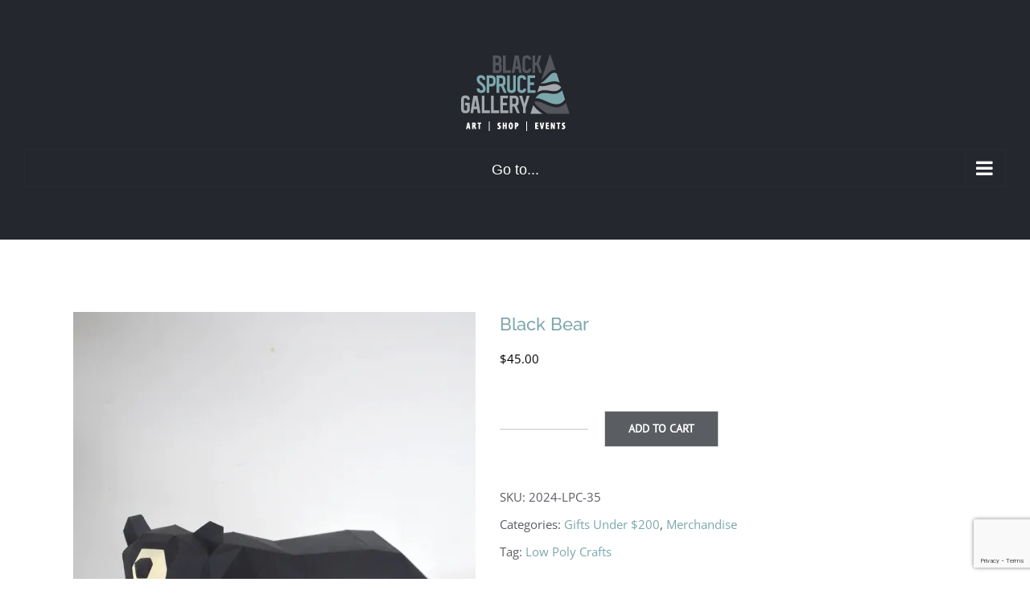

--- FILE ---
content_type: text/html; charset=UTF-8
request_url: https://blacksprucegallery.ca/shop/merchandise/black-bear-2/
body_size: 18159
content:
<!DOCTYPE html>
<html class="avada-html-layout-wide avada-html-header-position-top avada-has-site-width-percent" lang="en-US" prefix="og: http://ogp.me/ns# fb: http://ogp.me/ns/fb#">
<head>
	<meta http-equiv="X-UA-Compatible" content="IE=edge" />
	<meta http-equiv="Content-Type" content="text/html; charset=utf-8"/>
	<meta name="viewport" content="width=device-width, initial-scale=1" />
	<meta name='robots' content='index, follow, max-image-preview:large, max-snippet:-1, max-video-preview:-1' />
	<style>img:is([sizes="auto" i], [sizes^="auto," i]) { contain-intrinsic-size: 3000px 1500px }</style>
	<script>window._wca = window._wca || [];</script>

	<!-- This site is optimized with the Yoast SEO plugin v26.6 - https://yoast.com/wordpress/plugins/seo/ -->
	<title>Black Bear - Black Spruce Gallery</title>
	<link rel="canonical" href="https://blacksprucegallery.ca/shop/merchandise/black-bear-2/" />
	<meta property="og:locale" content="en_US" />
	<meta property="og:type" content="article" />
	<meta property="og:title" content="Black Bear - Black Spruce Gallery" />
	<meta property="og:url" content="https://blacksprucegallery.ca/shop/merchandise/black-bear-2/" />
	<meta property="og:site_name" content="Black Spruce Gallery" />
	<meta property="article:publisher" content="https://www.facebook.com/blacksprucegallery" />
	<meta property="article:modified_time" content="2024-12-19T20:42:44+00:00" />
	<meta property="og:image" content="https://blacksprucegallery.ca/wp-content/uploads/2024/07/2023-LPC-25.jpg" />
	<meta property="og:image:width" content="762" />
	<meta property="og:image:height" content="1032" />
	<meta property="og:image:type" content="image/jpeg" />
	<meta name="twitter:card" content="summary_large_image" />
	<meta name="twitter:label1" content="Est. reading time" />
	<meta name="twitter:data1" content="1 minute" />
	<script type="application/ld+json" class="yoast-schema-graph">{"@context":"https://schema.org","@graph":[{"@type":"WebPage","@id":"https://blacksprucegallery.ca/shop/merchandise/black-bear-2/","url":"https://blacksprucegallery.ca/shop/merchandise/black-bear-2/","name":"Black Bear - Black Spruce Gallery","isPartOf":{"@id":"https://blacksprucegallery.ca/#website"},"primaryImageOfPage":{"@id":"https://blacksprucegallery.ca/shop/merchandise/black-bear-2/#primaryimage"},"image":{"@id":"https://blacksprucegallery.ca/shop/merchandise/black-bear-2/#primaryimage"},"thumbnailUrl":"https://i0.wp.com/blacksprucegallery.ca/wp-content/uploads/2024/07/2023-LPC-25.jpg?fit=762%2C1032&ssl=1","datePublished":"2024-02-15T17:40:21+00:00","dateModified":"2024-12-19T20:42:44+00:00","breadcrumb":{"@id":"https://blacksprucegallery.ca/shop/merchandise/black-bear-2/#breadcrumb"},"inLanguage":"en-US","potentialAction":[{"@type":"ReadAction","target":["https://blacksprucegallery.ca/shop/merchandise/black-bear-2/"]}]},{"@type":"ImageObject","inLanguage":"en-US","@id":"https://blacksprucegallery.ca/shop/merchandise/black-bear-2/#primaryimage","url":"https://i0.wp.com/blacksprucegallery.ca/wp-content/uploads/2024/07/2023-LPC-25.jpg?fit=762%2C1032&ssl=1","contentUrl":"https://i0.wp.com/blacksprucegallery.ca/wp-content/uploads/2024/07/2023-LPC-25.jpg?fit=762%2C1032&ssl=1","width":762,"height":1032},{"@type":"BreadcrumbList","@id":"https://blacksprucegallery.ca/shop/merchandise/black-bear-2/#breadcrumb","itemListElement":[{"@type":"ListItem","position":1,"name":"Home","item":"https://blacksprucegallery.ca/"},{"@type":"ListItem","position":2,"name":"Shop","item":"https://blacksprucegallery.ca/shop/"},{"@type":"ListItem","position":3,"name":"Black Bear"}]},{"@type":"WebSite","@id":"https://blacksprucegallery.ca/#website","url":"https://blacksprucegallery.ca/","name":"Black Spruce Gallery","description":"Black Spruce Gallery","publisher":{"@id":"https://blacksprucegallery.ca/#organization"},"potentialAction":[{"@type":"SearchAction","target":{"@type":"EntryPoint","urlTemplate":"https://blacksprucegallery.ca/?s={search_term_string}"},"query-input":{"@type":"PropertyValueSpecification","valueRequired":true,"valueName":"search_term_string"}}],"inLanguage":"en-US"},{"@type":"Organization","@id":"https://blacksprucegallery.ca/#organization","name":"Black Spruce Gallery","url":"https://blacksprucegallery.ca/","logo":{"@type":"ImageObject","inLanguage":"en-US","@id":"https://blacksprucegallery.ca/#/schema/logo/image/","url":"https://i0.wp.com/blacksprucegallery.ca/wp-content/uploads/2021/11/Black-Spruce-Gallery-Logo-200px-tall.png?fit=358%2C200&ssl=1","contentUrl":"https://i0.wp.com/blacksprucegallery.ca/wp-content/uploads/2021/11/Black-Spruce-Gallery-Logo-200px-tall.png?fit=358%2C200&ssl=1","width":358,"height":200,"caption":"Black Spruce Gallery"},"image":{"@id":"https://blacksprucegallery.ca/#/schema/logo/image/"},"sameAs":["https://www.facebook.com/blacksprucegallery","https://www.instagram.com/blacksprucegallery/"]}]}</script>
	<!-- / Yoast SEO plugin. -->


<link rel='dns-prefetch' href='//www.googletagmanager.com' />
<link rel='dns-prefetch' href='//widget.artplacer.com' />
<link rel='dns-prefetch' href='//stats.wp.com' />
<link rel='dns-prefetch' href='//v0.wordpress.com' />
<link rel='preconnect' href='//i0.wp.com' />
<link rel='preconnect' href='//c0.wp.com' />
<link rel="alternate" type="application/rss+xml" title="Black Spruce Gallery &raquo; Feed" href="https://blacksprucegallery.ca/feed/" />
<link rel="alternate" type="application/rss+xml" title="Black Spruce Gallery &raquo; Comments Feed" href="https://blacksprucegallery.ca/comments/feed/" />
					<link rel="shortcut icon" href="https://blacksprucegallery.ca/wp-content/uploads/2022/03/BSG-Logo-32px-favicon.png" type="image/x-icon" />
		
					<!-- Apple Touch Icon -->
			<link rel="apple-touch-icon" sizes="180x180" href="https://blacksprucegallery.ca/wp-content/uploads/2022/03/BSG-Logo-144px-favicon.png">
		
					<!-- Android Icon -->
			<link rel="icon" sizes="192x192" href="https://blacksprucegallery.ca/wp-content/uploads/2022/03/BSG-Logo-114px-favicon.png">
		
					<!-- MS Edge Icon -->
			<meta name="msapplication-TileImage" content="https://blacksprucegallery.ca/wp-content/uploads/2022/03/BSG-Logo-114px-favicon.png">
								
		<meta property="og:locale" content="en_US"/>
		<meta property="og:type" content="article"/>
		<meta property="og:site_name" content="Black Spruce Gallery"/>
		<meta property="og:title" content="Black Bear - Black Spruce Gallery"/>
				<meta property="og:url" content="https://blacksprucegallery.ca/shop/merchandise/black-bear-2/"/>
													<meta property="article:modified_time" content="2024-12-19T20:42:44-06:00"/>
											<meta property="og:image" content="https://i0.wp.com/blacksprucegallery.ca/wp-content/uploads/2024/07/2023-LPC-25.jpg?fit=762%2C1032&ssl=1"/>
		<meta property="og:image:width" content="762"/>
		<meta property="og:image:height" content="1032"/>
		<meta property="og:image:type" content="image/jpeg"/>
				<script type="text/javascript">
/* <![CDATA[ */
window._wpemojiSettings = {"baseUrl":"https:\/\/s.w.org\/images\/core\/emoji\/16.0.1\/72x72\/","ext":".png","svgUrl":"https:\/\/s.w.org\/images\/core\/emoji\/16.0.1\/svg\/","svgExt":".svg","source":{"concatemoji":"https:\/\/blacksprucegallery.ca\/wp-includes\/js\/wp-emoji-release.min.js?ver=6.8.3"}};
/*! This file is auto-generated */
!function(s,n){var o,i,e;function c(e){try{var t={supportTests:e,timestamp:(new Date).valueOf()};sessionStorage.setItem(o,JSON.stringify(t))}catch(e){}}function p(e,t,n){e.clearRect(0,0,e.canvas.width,e.canvas.height),e.fillText(t,0,0);var t=new Uint32Array(e.getImageData(0,0,e.canvas.width,e.canvas.height).data),a=(e.clearRect(0,0,e.canvas.width,e.canvas.height),e.fillText(n,0,0),new Uint32Array(e.getImageData(0,0,e.canvas.width,e.canvas.height).data));return t.every(function(e,t){return e===a[t]})}function u(e,t){e.clearRect(0,0,e.canvas.width,e.canvas.height),e.fillText(t,0,0);for(var n=e.getImageData(16,16,1,1),a=0;a<n.data.length;a++)if(0!==n.data[a])return!1;return!0}function f(e,t,n,a){switch(t){case"flag":return n(e,"\ud83c\udff3\ufe0f\u200d\u26a7\ufe0f","\ud83c\udff3\ufe0f\u200b\u26a7\ufe0f")?!1:!n(e,"\ud83c\udde8\ud83c\uddf6","\ud83c\udde8\u200b\ud83c\uddf6")&&!n(e,"\ud83c\udff4\udb40\udc67\udb40\udc62\udb40\udc65\udb40\udc6e\udb40\udc67\udb40\udc7f","\ud83c\udff4\u200b\udb40\udc67\u200b\udb40\udc62\u200b\udb40\udc65\u200b\udb40\udc6e\u200b\udb40\udc67\u200b\udb40\udc7f");case"emoji":return!a(e,"\ud83e\udedf")}return!1}function g(e,t,n,a){var r="undefined"!=typeof WorkerGlobalScope&&self instanceof WorkerGlobalScope?new OffscreenCanvas(300,150):s.createElement("canvas"),o=r.getContext("2d",{willReadFrequently:!0}),i=(o.textBaseline="top",o.font="600 32px Arial",{});return e.forEach(function(e){i[e]=t(o,e,n,a)}),i}function t(e){var t=s.createElement("script");t.src=e,t.defer=!0,s.head.appendChild(t)}"undefined"!=typeof Promise&&(o="wpEmojiSettingsSupports",i=["flag","emoji"],n.supports={everything:!0,everythingExceptFlag:!0},e=new Promise(function(e){s.addEventListener("DOMContentLoaded",e,{once:!0})}),new Promise(function(t){var n=function(){try{var e=JSON.parse(sessionStorage.getItem(o));if("object"==typeof e&&"number"==typeof e.timestamp&&(new Date).valueOf()<e.timestamp+604800&&"object"==typeof e.supportTests)return e.supportTests}catch(e){}return null}();if(!n){if("undefined"!=typeof Worker&&"undefined"!=typeof OffscreenCanvas&&"undefined"!=typeof URL&&URL.createObjectURL&&"undefined"!=typeof Blob)try{var e="postMessage("+g.toString()+"("+[JSON.stringify(i),f.toString(),p.toString(),u.toString()].join(",")+"));",a=new Blob([e],{type:"text/javascript"}),r=new Worker(URL.createObjectURL(a),{name:"wpTestEmojiSupports"});return void(r.onmessage=function(e){c(n=e.data),r.terminate(),t(n)})}catch(e){}c(n=g(i,f,p,u))}t(n)}).then(function(e){for(var t in e)n.supports[t]=e[t],n.supports.everything=n.supports.everything&&n.supports[t],"flag"!==t&&(n.supports.everythingExceptFlag=n.supports.everythingExceptFlag&&n.supports[t]);n.supports.everythingExceptFlag=n.supports.everythingExceptFlag&&!n.supports.flag,n.DOMReady=!1,n.readyCallback=function(){n.DOMReady=!0}}).then(function(){return e}).then(function(){var e;n.supports.everything||(n.readyCallback(),(e=n.source||{}).concatemoji?t(e.concatemoji):e.wpemoji&&e.twemoji&&(t(e.twemoji),t(e.wpemoji)))}))}((window,document),window._wpemojiSettings);
/* ]]> */
</script>
<link rel='stylesheet' id='wc-elavon-converge-credit-card-checkout-block-css' href='https://blacksprucegallery.ca/wp-content/plugins/woocommerce-gateway-elavon/assets/css/blocks/wc-elavon-vm-checkout-block.css?ver=2.14.7' type='text/css' media='all' />
<link rel='stylesheet' id='wc-elavon-converge-echeck-checkout-block-css' href='https://blacksprucegallery.ca/wp-content/plugins/woocommerce-gateway-elavon/assets/css/blocks/wc-elavon-vm-checkout-block.css?ver=2.14.7' type='text/css' media='all' />

<link rel='stylesheet' id='mec-select2-style-css' href='https://blacksprucegallery.ca/wp-content/plugins/modern-events-calendar/assets/packages/select2/select2.min.css?ver=7.27.0' type='text/css' media='all' />
<link rel='stylesheet' id='mec-font-icons-css' href='https://blacksprucegallery.ca/wp-content/plugins/modern-events-calendar/assets/css/iconfonts.css?ver=7.27.0' type='text/css' media='all' />
<link rel='stylesheet' id='mec-frontend-style-css' href='https://blacksprucegallery.ca/wp-content/plugins/modern-events-calendar/assets/css/frontend.min.css?ver=7.27.0' type='text/css' media='all' />
<link rel='stylesheet' id='mec-tooltip-style-css' href='https://blacksprucegallery.ca/wp-content/plugins/modern-events-calendar/assets/packages/tooltip/tooltip.css?ver=7.27.0' type='text/css' media='all' />
<link rel='stylesheet' id='mec-tooltip-shadow-style-css' href='https://blacksprucegallery.ca/wp-content/plugins/modern-events-calendar/assets/packages/tooltip/tooltipster-sideTip-shadow.min.css?ver=7.27.0' type='text/css' media='all' />
<link rel='stylesheet' id='featherlight-css' href='https://blacksprucegallery.ca/wp-content/plugins/modern-events-calendar/assets/packages/featherlight/featherlight.css?ver=7.27.0' type='text/css' media='all' />
<link rel='stylesheet' id='mec-lity-style-css' href='https://blacksprucegallery.ca/wp-content/plugins/modern-events-calendar/assets/packages/lity/lity.min.css?ver=7.27.0' type='text/css' media='all' />
<link rel='stylesheet' id='mec-general-calendar-style-css' href='https://blacksprucegallery.ca/wp-content/plugins/modern-events-calendar/assets/css/mec-general-calendar.css?ver=7.27.0' type='text/css' media='all' />
<style id='wp-emoji-styles-inline-css' type='text/css'>

	img.wp-smiley, img.emoji {
		display: inline !important;
		border: none !important;
		box-shadow: none !important;
		height: 1em !important;
		width: 1em !important;
		margin: 0 0.07em !important;
		vertical-align: -0.1em !important;
		background: none !important;
		padding: 0 !important;
	}
</style>
<link rel='stylesheet' id='wps-selectize-css' href='https://blacksprucegallery.ca/wp-content/plugins/woocommerce-product-search/css/selectize/selectize.min.css?ver=6.12.0' type='text/css' media='all' />
<link rel='stylesheet' id='wps-price-slider-css' href='https://blacksprucegallery.ca/wp-content/plugins/woocommerce-product-search/css/price-slider.min.css?ver=6.12.0' type='text/css' media='all' />
<link rel='stylesheet' id='product-search-css' href='https://blacksprucegallery.ca/wp-content/plugins/woocommerce-product-search/css/product-search.min.css?ver=6.12.0' type='text/css' media='all' />
<link rel='stylesheet' id='mediaelement-css' href='https://c0.wp.com/c/6.8.3/wp-includes/js/mediaelement/mediaelementplayer-legacy.min.css' type='text/css' media='all' />
<link rel='stylesheet' id='wp-mediaelement-css' href='https://c0.wp.com/c/6.8.3/wp-includes/js/mediaelement/wp-mediaelement.min.css' type='text/css' media='all' />
<style id='jetpack-sharing-buttons-style-inline-css' type='text/css'>
.jetpack-sharing-buttons__services-list{display:flex;flex-direction:row;flex-wrap:wrap;gap:0;list-style-type:none;margin:5px;padding:0}.jetpack-sharing-buttons__services-list.has-small-icon-size{font-size:12px}.jetpack-sharing-buttons__services-list.has-normal-icon-size{font-size:16px}.jetpack-sharing-buttons__services-list.has-large-icon-size{font-size:24px}.jetpack-sharing-buttons__services-list.has-huge-icon-size{font-size:36px}@media print{.jetpack-sharing-buttons__services-list{display:none!important}}.editor-styles-wrapper .wp-block-jetpack-sharing-buttons{gap:0;padding-inline-start:0}ul.jetpack-sharing-buttons__services-list.has-background{padding:1.25em 2.375em}
</style>
<link rel='stylesheet' id='wc-gift-cards-blocks-integration-css' href='https://blacksprucegallery.ca/wp-content/plugins/woocommerce-gift-cards/assets/dist/frontend/blocks.css?ver=2.7.2' type='text/css' media='all' />
<link rel='stylesheet' id='custom_style-css' href='https://blacksprucegallery.ca/wp-content/plugins/artplacer-widget/assets/css/front.css?ver=6.8.3' type='text/css' media='all' />
<link rel='stylesheet' id='dashicons-css' href='https://c0.wp.com/c/6.8.3/wp-includes/css/dashicons.min.css' type='text/css' media='all' />
<link rel='stylesheet' id='wc-pos-fonts-css' href='https://blacksprucegallery.ca/wp-content/plugins/woocommerce-point-of-sale/assets/dist/css/fonts.min.css?ver=6.4.0' type='text/css' media='all' />
<link rel='stylesheet' id='wc-pos-frontend-css' href='https://blacksprucegallery.ca/wp-content/plugins/woocommerce-point-of-sale/assets/dist/css/frontend.min.css?ver=6.4.0' type='text/css' media='all' />
<style id='woocommerce-inline-inline-css' type='text/css'>
.woocommerce form .form-row .required { visibility: visible; }
</style>
<link rel='stylesheet' id='wcpv-frontend-styles-css' href='https://blacksprucegallery.ca/wp-content/plugins/woocommerce-product-vendors/build/frontend/wcpv-frontend-scripts.css?ver=475515535b7105dcdf9f' type='text/css' media='all' />
<link rel='stylesheet' id='wc-gc-css-css' href='https://blacksprucegallery.ca/wp-content/plugins/woocommerce-gift-cards/assets/css/frontend/woocommerce.css?ver=2.7.2' type='text/css' media='all' />
<link rel='stylesheet' id='fusion-dynamic-css-css' href='https://blacksprucegallery.ca/wp-content/uploads/fusion-styles/d39703d448c34bce0eed55ecf604ff33.min.css?ver=3.13.3' type='text/css' media='all' />
<script type="text/javascript" id="woocommerce-google-analytics-integration-gtag-js-after">
/* <![CDATA[ */
/* Google Analytics for WooCommerce (gtag.js) */
					window.dataLayer = window.dataLayer || [];
					function gtag(){dataLayer.push(arguments);}
					// Set up default consent state.
					for ( const mode of [{"analytics_storage":"denied","ad_storage":"denied","ad_user_data":"denied","ad_personalization":"denied","region":["AT","BE","BG","HR","CY","CZ","DK","EE","FI","FR","DE","GR","HU","IS","IE","IT","LV","LI","LT","LU","MT","NL","NO","PL","PT","RO","SK","SI","ES","SE","GB","CH"]}] || [] ) {
						gtag( "consent", "default", { "wait_for_update": 500, ...mode } );
					}
					gtag("js", new Date());
					gtag("set", "developer_id.dOGY3NW", true);
					gtag("config", "AW-11361944077", {"track_404":true,"allow_google_signals":true,"logged_in":false,"linker":{"domains":[],"allow_incoming":false},"custom_map":{"dimension1":"logged_in"}});
/* ]]> */
</script>
<script type="text/javascript" src="https://c0.wp.com/c/6.8.3/wp-includes/js/jquery/jquery.min.js" id="jquery-core-js"></script>
<script type="text/javascript" src="https://c0.wp.com/p/woocommerce/10.4.3/assets/js/jquery-blockui/jquery.blockUI.min.js" id="wc-jquery-blockui-js" defer="defer" data-wp-strategy="defer"></script>
<script type="text/javascript" id="wc-add-to-cart-js-extra">
/* <![CDATA[ */
var wc_add_to_cart_params = {"ajax_url":"\/wp-admin\/admin-ajax.php","wc_ajax_url":"\/?wc-ajax=%%endpoint%%","i18n_view_cart":"View cart","cart_url":"https:\/\/blacksprucegallery.ca\/cart\/","is_cart":"","cart_redirect_after_add":"no"};
/* ]]> */
</script>
<script type="text/javascript" src="https://c0.wp.com/p/woocommerce/10.4.3/assets/js/frontend/add-to-cart.min.js" id="wc-add-to-cart-js" defer="defer" data-wp-strategy="defer"></script>
<script type="text/javascript" src="https://c0.wp.com/p/woocommerce/10.4.3/assets/js/zoom/jquery.zoom.min.js" id="wc-zoom-js" defer="defer" data-wp-strategy="defer"></script>
<script type="text/javascript" src="https://c0.wp.com/p/woocommerce/10.4.3/assets/js/flexslider/jquery.flexslider.min.js" id="wc-flexslider-js" defer="defer" data-wp-strategy="defer"></script>
<script type="text/javascript" id="wc-single-product-js-extra">
/* <![CDATA[ */
var wc_single_product_params = {"i18n_required_rating_text":"Please select a rating","i18n_rating_options":["1 of 5 stars","2 of 5 stars","3 of 5 stars","4 of 5 stars","5 of 5 stars"],"i18n_product_gallery_trigger_text":"View full-screen image gallery","review_rating_required":"yes","flexslider":{"rtl":false,"animation":"slide","smoothHeight":true,"directionNav":true,"controlNav":"thumbnails","slideshow":false,"animationSpeed":500,"animationLoop":false,"allowOneSlide":false,"prevText":"<i class=\"awb-icon-angle-left\"><\/i>","nextText":"<i class=\"awb-icon-angle-right\"><\/i>"},"zoom_enabled":"1","zoom_options":[],"photoswipe_enabled":"","photoswipe_options":{"shareEl":false,"closeOnScroll":false,"history":false,"hideAnimationDuration":0,"showAnimationDuration":0},"flexslider_enabled":"1"};
/* ]]> */
</script>
<script type="text/javascript" src="https://c0.wp.com/p/woocommerce/10.4.3/assets/js/frontend/single-product.min.js" id="wc-single-product-js" defer="defer" data-wp-strategy="defer"></script>
<script type="text/javascript" src="https://c0.wp.com/p/woocommerce/10.4.3/assets/js/js-cookie/js.cookie.min.js" id="wc-js-cookie-js" defer="defer" data-wp-strategy="defer"></script>
<script type="text/javascript" id="woocommerce-js-extra">
/* <![CDATA[ */
var woocommerce_params = {"ajax_url":"\/wp-admin\/admin-ajax.php","wc_ajax_url":"\/?wc-ajax=%%endpoint%%","i18n_password_show":"Show password","i18n_password_hide":"Hide password"};
/* ]]> */
</script>
<script type="text/javascript" src="https://c0.wp.com/p/woocommerce/10.4.3/assets/js/frontend/woocommerce.min.js" id="woocommerce-js" defer="defer" data-wp-strategy="defer"></script>
<script type="text/javascript" src="https://stats.wp.com/s-202601.js" id="woocommerce-analytics-js" defer="defer" data-wp-strategy="defer"></script>
<link rel="https://api.w.org/" href="https://blacksprucegallery.ca/wp-json/" /><link rel="alternate" title="JSON" type="application/json" href="https://blacksprucegallery.ca/wp-json/wp/v2/product/35304" /><link rel="EditURI" type="application/rsd+xml" title="RSD" href="https://blacksprucegallery.ca/xmlrpc.php?rsd" />
<meta name="generator" content="WordPress 6.8.3" />
<meta name="generator" content="WooCommerce 10.4.3" />
<link rel="alternate" title="oEmbed (JSON)" type="application/json+oembed" href="https://blacksprucegallery.ca/wp-json/oembed/1.0/embed?url=https%3A%2F%2Fblacksprucegallery.ca%2Fshop%2Fmerchandise%2Fblack-bear-2%2F" />
<link rel="alternate" title="oEmbed (XML)" type="text/xml+oembed" href="https://blacksprucegallery.ca/wp-json/oembed/1.0/embed?url=https%3A%2F%2Fblacksprucegallery.ca%2Fshop%2Fmerchandise%2Fblack-bear-2%2F&#038;format=xml" />
<script>  var el_i13_login_captcha=null; var el_i13_register_captcha=null; </script>		<style>
			#wpadminbar #wp-admin-bar-wc_pos_admin_bar_registers .ab-icon::before {
				content: "\f513";
				top: 0;
				font-size: 0.75em;
			}
		</style>
			<style>img#wpstats{display:none}</style>
		<!-- Google site verification - Google for WooCommerce -->
<meta name="google-site-verification" content="zJii93sDvudN39DvRt8iaI41hmTLSnjuDv_-34Id_rA" />
<style type="text/css" id="css-fb-visibility">@media screen and (max-width: 640px){.fusion-no-small-visibility{display:none !important;}body .sm-text-align-center{text-align:center !important;}body .sm-text-align-left{text-align:left !important;}body .sm-text-align-right{text-align:right !important;}body .sm-flex-align-center{justify-content:center !important;}body .sm-flex-align-flex-start{justify-content:flex-start !important;}body .sm-flex-align-flex-end{justify-content:flex-end !important;}body .sm-mx-auto{margin-left:auto !important;margin-right:auto !important;}body .sm-ml-auto{margin-left:auto !important;}body .sm-mr-auto{margin-right:auto !important;}body .fusion-absolute-position-small{position:absolute;top:auto;width:100%;}.awb-sticky.awb-sticky-small{ position: sticky; top: var(--awb-sticky-offset,0); }}@media screen and (min-width: 641px) and (max-width: 1300px){.fusion-no-medium-visibility{display:none !important;}body .md-text-align-center{text-align:center !important;}body .md-text-align-left{text-align:left !important;}body .md-text-align-right{text-align:right !important;}body .md-flex-align-center{justify-content:center !important;}body .md-flex-align-flex-start{justify-content:flex-start !important;}body .md-flex-align-flex-end{justify-content:flex-end !important;}body .md-mx-auto{margin-left:auto !important;margin-right:auto !important;}body .md-ml-auto{margin-left:auto !important;}body .md-mr-auto{margin-right:auto !important;}body .fusion-absolute-position-medium{position:absolute;top:auto;width:100%;}.awb-sticky.awb-sticky-medium{ position: sticky; top: var(--awb-sticky-offset,0); }}@media screen and (min-width: 1301px){.fusion-no-large-visibility{display:none !important;}body .lg-text-align-center{text-align:center !important;}body .lg-text-align-left{text-align:left !important;}body .lg-text-align-right{text-align:right !important;}body .lg-flex-align-center{justify-content:center !important;}body .lg-flex-align-flex-start{justify-content:flex-start !important;}body .lg-flex-align-flex-end{justify-content:flex-end !important;}body .lg-mx-auto{margin-left:auto !important;margin-right:auto !important;}body .lg-ml-auto{margin-left:auto !important;}body .lg-mr-auto{margin-right:auto !important;}body .fusion-absolute-position-large{position:absolute;top:auto;width:100%;}.awb-sticky.awb-sticky-large{ position: sticky; top: var(--awb-sticky-offset,0); }}</style>	<noscript><style>.woocommerce-product-gallery{ opacity: 1 !important; }</style></noscript>
			<script type="text/javascript">
			var doc = document.documentElement;
			doc.setAttribute( 'data-useragent', navigator.userAgent );
		</script>
		<style>:root,::before,::after{--mec-color-skin: #2f2f2f;--mec-color-skin-rgba-1: rgba(47,47,47,.25);--mec-color-skin-rgba-2: rgba(47,47,47,.5);--mec-color-skin-rgba-3: rgba(47,47,47,.75);--mec-color-skin-rgba-4: rgba(47,47,47,.11);--mec-primary-border-radius: ;--mec-secondary-border-radius: ;--mec-container-normal-width: 1196px;--mec-container-large-width: 1690px;--mec-fes-main-color: #40d9f1;--mec-fes-main-color-rgba-1: rgba(64, 217, 241, 0.12);--mec-fes-main-color-rgba-2: rgba(64, 217, 241, 0.23);--mec-fes-main-color-rgba-3: rgba(64, 217, 241, 0.03);--mec-fes-main-color-rgba-4: rgba(64, 217, 241, 0.3);--mec-fes-main-color-rgba-5: rgb(64 217 241 / 7%);--mec-fes-main-color-rgba-6: rgba(64, 217, 241, 0.2);</style>
	<script id="mcjs">!function(c,h,i,m,p){m=c.createElement(h),p=c.getElementsByTagName(h)[0],m.async=1,m.src=i,p.parentNode.insertBefore(m,p)}(document,"script","https://chimpstatic.com/mcjs-connected/js/users/5ceed94ac726332d2ec82400e/10b0e8301cf0b3231115bd856.js");</script></head>

<body class="wp-singular product-template-default single single-product postid-35304 wp-theme-Avada wp-child-theme-Avada-Child-Theme theme-Avada mec-theme-Avada woocommerce woocommerce-page woocommerce-no-js fusion-image-hovers fusion-pagination-sizing fusion-button_type-flat fusion-button_span-no fusion-button_gradient-linear avada-image-rollover-circle-no avada-image-rollover-no fusion-body ltr no-tablet-sticky-header avada-has-rev-slider-styles fusion-disable-outline fusion-sub-menu-fade mobile-logo-pos-left layout-wide-mode avada-has-boxed-modal-shadow-none layout-scroll-offset-full avada-has-zero-margin-offset-top fusion-top-header menu-text-align-left fusion-woo-product-design-classic fusion-woo-shop-page-columns-4 fusion-woo-related-columns-4 fusion-woo-archive-page-columns-3 fusion-woocommerce-equal-heights avada-has-woo-gallery-disabled woo-sale-badge-circle woo-outofstock-badge-rectangle mobile-menu-design-classic fusion-show-pagination-text fusion-header-layout-v1 avada-responsive avada-footer-fx-none avada-menu-highlight-style-bar fusion-search-form-classic fusion-main-menu-search-dropdown fusion-avatar-square avada-sticky-shrinkage avada-dropdown-styles avada-blog-layout-large avada-blog-archive-layout-medium avada-header-shadow-no avada-menu-icon-position-left avada-has-megamenu-shadow avada-has-mainmenu-dropdown-divider avada-has-header-100-width avada-has-main-nav-search-icon avada-has-breadcrumb-mobile-hidden avada-has-titlebar-hide avada-has-pagination-padding avada-flyout-menu-direction-fade avada-ec-views-v1" data-awb-post-id="35304">
		<a class="skip-link screen-reader-text" href="#content">Skip to content</a>

	<div id="boxed-wrapper">
		
		<div id="wrapper" class="fusion-wrapper">
			<div id="home" style="position:relative;top:-1px;"></div>
							
					
			<header class="fusion-header-wrapper">
				<div class="fusion-header-v1 fusion-logo-alignment fusion-logo-left fusion-sticky-menu-1 fusion-sticky-logo-1 fusion-mobile-logo-1  fusion-mobile-menu-design-classic">
					<div class="fusion-header-sticky-height"></div>
<div class="fusion-header">
	<div class="fusion-row">
					<div class="fusion-logo" data-margin-top="0px" data-margin-bottom="0px" data-margin-left="0px" data-margin-right="0px">
			<a class="fusion-logo-link"  href="https://blacksprucegallery.ca/" >

						<!-- standard logo -->
			<img src="https://blacksprucegallery.ca/wp-content/uploads/2020/11/Black-Spruce-Gallery-Logo-ASE-100px-tall.png" srcset="https://blacksprucegallery.ca/wp-content/uploads/2020/11/Black-Spruce-Gallery-Logo-ASE-100px-tall.png 1x, https://blacksprucegallery.ca/wp-content/uploads/2020/11/Black-Spruce-Gallery-Logo-ASE-200px-tall.png 2x" width="139" height="100" style="max-height:100px;height:auto;" alt="Black Spruce Gallery Logo" data-retina_logo_url="https://blacksprucegallery.ca/wp-content/uploads/2020/11/Black-Spruce-Gallery-Logo-ASE-200px-tall.png" class="fusion-standard-logo" />

											<!-- mobile logo -->
				<img src="https://blacksprucegallery.ca/wp-content/uploads/2020/11/Black-Spruce-Gallery-Logo-ASE-100px-tall.png" srcset="https://blacksprucegallery.ca/wp-content/uploads/2020/11/Black-Spruce-Gallery-Logo-ASE-100px-tall.png 1x, https://blacksprucegallery.ca/wp-content/uploads/2020/11/Black-Spruce-Gallery-Logo-ASE-200px-tall.png 2x" width="139" height="100" style="max-height:100px;height:auto;" alt="Black Spruce Gallery Logo" data-retina_logo_url="https://blacksprucegallery.ca/wp-content/uploads/2020/11/Black-Spruce-Gallery-Logo-ASE-200px-tall.png" class="fusion-mobile-logo" />
			
											<!-- sticky header logo -->
				<img src="https://blacksprucegallery.ca/wp-content/uploads/2019/06/Black-Spruce-Gallery-Logo-100px-tall.png" srcset="https://blacksprucegallery.ca/wp-content/uploads/2019/06/Black-Spruce-Gallery-Logo-100px-tall.png 1x, https://blacksprucegallery.ca/wp-content/uploads/2020/11/Black-Spruce-Gallery-Logo-ASE-200px-tall.png 2x" width="179" height="100" style="max-height:100px;height:auto;" alt="Black Spruce Gallery Logo" data-retina_logo_url="https://blacksprucegallery.ca/wp-content/uploads/2020/11/Black-Spruce-Gallery-Logo-ASE-200px-tall.png" class="fusion-sticky-logo" />
					</a>
		</div>		<nav class="fusion-main-menu" aria-label="Main Menu"><ul id="menu-main-menu" class="fusion-menu"><li  id="menu-item-27833"  class="menu-item menu-item-type-post_type menu-item-object-page menu-item-home menu-item-27833"  data-item-id="27833"><a  href="https://blacksprucegallery.ca/" class="fusion-bar-highlight"><span class="menu-text">Home</span></a></li><li  id="menu-item-26027"  class="menu-item menu-item-type-post_type menu-item-object-page menu-item-has-children menu-item-26027 fusion-dropdown-menu"  data-item-id="26027"><a  href="https://blacksprucegallery.ca/artists-makers/" class="fusion-bar-highlight"><span class="menu-text">Artists &#038; Makers</span> <span class="fusion-caret"><i class="fusion-dropdown-indicator" aria-hidden="true"></i></span></a><ul class="sub-menu"><li  id="menu-item-13821"  class="menu-item menu-item-type-post_type menu-item-object-page menu-item-13821 fusion-dropdown-submenu" ><a  href="https://blacksprucegallery.ca/new-arrivals/" class="fusion-bar-highlight"><span>New Arrivals</span></a></li><li  id="menu-item-18474"  class="menu-item menu-item-type-post_type menu-item-object-page menu-item-18474 fusion-dropdown-submenu" ><a  href="https://blacksprucegallery.ca/feature-artist/" class="fusion-bar-highlight"><span>Feature Artist</span></a></li><li  id="menu-item-23636"  class="menu-item menu-item-type-post_type menu-item-object-page menu-item-23636 fusion-dropdown-submenu" ><a  href="https://blacksprucegallery.ca/artist-videos/" class="fusion-bar-highlight"><span>Artist Videos</span></a></li><li  id="menu-item-22987"  class="menu-item menu-item-type-post_type menu-item-object-page menu-item-22987 fusion-dropdown-submenu" ><a  href="https://blacksprucegallery.ca/information-for-artists/" class="fusion-bar-highlight"><span>Information for Artists</span></a></li></ul></li><li  id="menu-item-703"  class="menu-item menu-item-type-post_type menu-item-object-page menu-item-has-children menu-item-703 fusion-dropdown-menu"  data-item-id="703"><a  href="https://blacksprucegallery.ca/workshops-events/" class="fusion-bar-highlight"><span class="menu-text">Workshops &#038; Events</span> <span class="fusion-caret"><i class="fusion-dropdown-indicator" aria-hidden="true"></i></span></a><ul class="sub-menu"><li  id="menu-item-13820"  class="menu-item menu-item-type-post_type menu-item-object-page menu-item-13820 fusion-dropdown-submenu" ><a  href="https://blacksprucegallery.ca/current-exhibition-fine-art/" class="fusion-bar-highlight"><span>Current Exhibition – Fine Art</span></a></li><li  id="menu-item-23258"  class="menu-item menu-item-type-post_type menu-item-object-page menu-item-23258 fusion-dropdown-submenu" ><a  href="https://blacksprucegallery.ca/current-exhibition-fine-craft/" class="fusion-bar-highlight"><span>Current Exhibition – Fine Craft</span></a></li></ul></li><li  id="menu-item-17"  class="menu-item menu-item-type-post_type menu-item-object-page menu-item-has-children menu-item-17 fusion-dropdown-menu"  data-item-id="17"><a  href="https://blacksprucegallery.ca/contact-us/" class="fusion-bar-highlight"><span class="menu-text">Contact Us</span> <span class="fusion-caret"><i class="fusion-dropdown-indicator" aria-hidden="true"></i></span></a><ul class="sub-menu"><li  id="menu-item-454"  class="menu-item menu-item-type-post_type menu-item-object-page menu-item-454 fusion-dropdown-submenu" ><a  href="https://blacksprucegallery.ca/latest/" class="fusion-bar-highlight"><span>Latest</span></a></li><li  id="menu-item-4960"  class="menu-item menu-item-type-post_type menu-item-object-page menu-item-4960 fusion-dropdown-submenu" ><a  href="https://blacksprucegallery.ca/social/" class="fusion-bar-highlight"><span>Social</span></a></li></ul></li><li  id="menu-item-32292"  class="menu-item menu-item-type-post_type menu-item-object-page current_page_parent menu-item-32292"  data-item-id="32292"><a  href="https://blacksprucegallery.ca/shop/" class="fusion-bar-highlight"><span class="menu-text">Shop</span></a></li><li class="fusion-custom-menu-item fusion-menu-cart fusion-main-menu-cart"><a class="fusion-main-menu-icon fusion-bar-highlight" href="https://blacksprucegallery.ca/cart/"><span class="menu-text" aria-label="View Cart"></span></a></li><li class="fusion-custom-menu-item fusion-main-menu-search"><a class="fusion-main-menu-icon fusion-bar-highlight" href="#" aria-label="Search" data-title="Search" title="Search" role="button" aria-expanded="false"></a><div class="fusion-custom-menu-item-contents">		<form role="search" class="searchform fusion-search-form  fusion-live-search fusion-search-form-classic" method="get" action="https://blacksprucegallery.ca/">
			<div class="fusion-search-form-content">

				
				<div class="fusion-search-field search-field">
					<label><span class="screen-reader-text">Search for:</span>
													<input type="search" class="s fusion-live-search-input" name="s" id="fusion-live-search-input-0" autocomplete="off" placeholder="Search..." required aria-required="true" aria-label="Search..."/>
											</label>
				</div>
				<div class="fusion-search-button search-button">
					<input type="submit" class="fusion-search-submit searchsubmit" aria-label="Search" value="&#xf002;" />
										<div class="fusion-slider-loading"></div>
									</div>

				
			</div>


							<div class="fusion-search-results-wrapper"><div class="fusion-search-results"></div></div>
			
		</form>
		</div></li></ul></nav><nav class="fusion-main-menu fusion-sticky-menu" aria-label="Main Menu Sticky"><ul id="menu-main-menu-1" class="fusion-menu"><li   class="menu-item menu-item-type-post_type menu-item-object-page menu-item-home menu-item-27833"  data-item-id="27833"><a  href="https://blacksprucegallery.ca/" class="fusion-bar-highlight"><span class="menu-text">Home</span></a></li><li   class="menu-item menu-item-type-post_type menu-item-object-page menu-item-has-children menu-item-26027 fusion-dropdown-menu"  data-item-id="26027"><a  href="https://blacksprucegallery.ca/artists-makers/" class="fusion-bar-highlight"><span class="menu-text">Artists &#038; Makers</span> <span class="fusion-caret"><i class="fusion-dropdown-indicator" aria-hidden="true"></i></span></a><ul class="sub-menu"><li   class="menu-item menu-item-type-post_type menu-item-object-page menu-item-13821 fusion-dropdown-submenu" ><a  href="https://blacksprucegallery.ca/new-arrivals/" class="fusion-bar-highlight"><span>New Arrivals</span></a></li><li   class="menu-item menu-item-type-post_type menu-item-object-page menu-item-18474 fusion-dropdown-submenu" ><a  href="https://blacksprucegallery.ca/feature-artist/" class="fusion-bar-highlight"><span>Feature Artist</span></a></li><li   class="menu-item menu-item-type-post_type menu-item-object-page menu-item-23636 fusion-dropdown-submenu" ><a  href="https://blacksprucegallery.ca/artist-videos/" class="fusion-bar-highlight"><span>Artist Videos</span></a></li><li   class="menu-item menu-item-type-post_type menu-item-object-page menu-item-22987 fusion-dropdown-submenu" ><a  href="https://blacksprucegallery.ca/information-for-artists/" class="fusion-bar-highlight"><span>Information for Artists</span></a></li></ul></li><li   class="menu-item menu-item-type-post_type menu-item-object-page menu-item-has-children menu-item-703 fusion-dropdown-menu"  data-item-id="703"><a  href="https://blacksprucegallery.ca/workshops-events/" class="fusion-bar-highlight"><span class="menu-text">Workshops &#038; Events</span> <span class="fusion-caret"><i class="fusion-dropdown-indicator" aria-hidden="true"></i></span></a><ul class="sub-menu"><li   class="menu-item menu-item-type-post_type menu-item-object-page menu-item-13820 fusion-dropdown-submenu" ><a  href="https://blacksprucegallery.ca/current-exhibition-fine-art/" class="fusion-bar-highlight"><span>Current Exhibition – Fine Art</span></a></li><li   class="menu-item menu-item-type-post_type menu-item-object-page menu-item-23258 fusion-dropdown-submenu" ><a  href="https://blacksprucegallery.ca/current-exhibition-fine-craft/" class="fusion-bar-highlight"><span>Current Exhibition – Fine Craft</span></a></li></ul></li><li   class="menu-item menu-item-type-post_type menu-item-object-page menu-item-has-children menu-item-17 fusion-dropdown-menu"  data-item-id="17"><a  href="https://blacksprucegallery.ca/contact-us/" class="fusion-bar-highlight"><span class="menu-text">Contact Us</span> <span class="fusion-caret"><i class="fusion-dropdown-indicator" aria-hidden="true"></i></span></a><ul class="sub-menu"><li   class="menu-item menu-item-type-post_type menu-item-object-page menu-item-454 fusion-dropdown-submenu" ><a  href="https://blacksprucegallery.ca/latest/" class="fusion-bar-highlight"><span>Latest</span></a></li><li   class="menu-item menu-item-type-post_type menu-item-object-page menu-item-4960 fusion-dropdown-submenu" ><a  href="https://blacksprucegallery.ca/social/" class="fusion-bar-highlight"><span>Social</span></a></li></ul></li><li   class="menu-item menu-item-type-post_type menu-item-object-page current_page_parent menu-item-32292"  data-item-id="32292"><a  href="https://blacksprucegallery.ca/shop/" class="fusion-bar-highlight"><span class="menu-text">Shop</span></a></li><li class="fusion-custom-menu-item fusion-menu-cart fusion-main-menu-cart"><a class="fusion-main-menu-icon fusion-bar-highlight" href="https://blacksprucegallery.ca/cart/"><span class="menu-text" aria-label="View Cart"></span></a></li><li class="fusion-custom-menu-item fusion-main-menu-search"><a class="fusion-main-menu-icon fusion-bar-highlight" href="#" aria-label="Search" data-title="Search" title="Search" role="button" aria-expanded="false"></a><div class="fusion-custom-menu-item-contents">		<form role="search" class="searchform fusion-search-form  fusion-live-search fusion-search-form-classic" method="get" action="https://blacksprucegallery.ca/">
			<div class="fusion-search-form-content">

				
				<div class="fusion-search-field search-field">
					<label><span class="screen-reader-text">Search for:</span>
													<input type="search" class="s fusion-live-search-input" name="s" id="fusion-live-search-input-1" autocomplete="off" placeholder="Search..." required aria-required="true" aria-label="Search..."/>
											</label>
				</div>
				<div class="fusion-search-button search-button">
					<input type="submit" class="fusion-search-submit searchsubmit" aria-label="Search" value="&#xf002;" />
										<div class="fusion-slider-loading"></div>
									</div>

				
			</div>


							<div class="fusion-search-results-wrapper"><div class="fusion-search-results"></div></div>
			
		</form>
		</div></li></ul></nav><div class="fusion-mobile-navigation"><ul id="menu-mobile-menu" class="fusion-mobile-menu"><li  id="menu-item-32283"  class="menu-item menu-item-type-post_type menu-item-object-page menu-item-home menu-item-32283"  data-item-id="32283"><a  href="https://blacksprucegallery.ca/" class="fusion-bar-highlight"><span class="menu-text">Home</span></a></li><li  id="menu-item-32284"  class="menu-item menu-item-type-post_type menu-item-object-page menu-item-has-children menu-item-32284 fusion-dropdown-menu"  data-item-id="32284"><a  href="https://blacksprucegallery.ca/artists-makers/" class="fusion-bar-highlight"><span class="menu-text">Artists &#038; Makers</span> <span class="fusion-caret"><i class="fusion-dropdown-indicator" aria-hidden="true"></i></span></a><ul class="sub-menu"><li  id="menu-item-36133"  class="menu-item menu-item-type-post_type menu-item-object-page menu-item-36133 fusion-dropdown-submenu" ><a  href="https://blacksprucegallery.ca/new-arrivals/" class="fusion-bar-highlight"><span>New Arrivals</span></a></li><li  id="menu-item-36131"  class="menu-item menu-item-type-post_type menu-item-object-page menu-item-36131 fusion-dropdown-submenu" ><a  href="https://blacksprucegallery.ca/feature-artist/" class="fusion-bar-highlight"><span>Feature Artist</span></a></li><li  id="menu-item-36129"  class="menu-item menu-item-type-post_type menu-item-object-page menu-item-36129 fusion-dropdown-submenu" ><a  href="https://blacksprucegallery.ca/artist-videos/" class="fusion-bar-highlight"><span>Artist Videos</span></a></li><li  id="menu-item-36130"  class="menu-item menu-item-type-post_type menu-item-object-page menu-item-36130 fusion-dropdown-submenu" ><a  href="https://blacksprucegallery.ca/information-for-artists/" class="fusion-bar-highlight"><span>Information for Artists</span></a></li></ul></li><li  id="menu-item-32287"  class="menu-item menu-item-type-post_type menu-item-object-page menu-item-has-children menu-item-32287 fusion-dropdown-menu"  data-item-id="32287"><a  href="https://blacksprucegallery.ca/workshops-events/" class="fusion-bar-highlight"><span class="menu-text">Workshops &#038; Events</span> <span class="fusion-caret"><i class="fusion-dropdown-indicator" aria-hidden="true"></i></span></a><ul class="sub-menu"><li  id="menu-item-36132"  class="menu-item menu-item-type-post_type menu-item-object-page menu-item-36132 fusion-dropdown-submenu" ><a  href="https://blacksprucegallery.ca/current-exhibition-fine-art/" class="fusion-bar-highlight"><span>Current Exhibition – Fine Art</span></a></li><li  id="menu-item-36128"  class="menu-item menu-item-type-post_type menu-item-object-page menu-item-36128 fusion-dropdown-submenu" ><a  href="https://blacksprucegallery.ca/current-exhibition-fine-craft/" class="fusion-bar-highlight"><span>Current Exhibition – Fine Craft</span></a></li></ul></li><li  id="menu-item-32288"  class="menu-item menu-item-type-post_type menu-item-object-page menu-item-has-children menu-item-32288 fusion-dropdown-menu"  data-item-id="32288"><a  href="https://blacksprucegallery.ca/contact-us/" class="fusion-bar-highlight"><span class="menu-text">Contact Us</span> <span class="fusion-caret"><i class="fusion-dropdown-indicator" aria-hidden="true"></i></span></a><ul class="sub-menu"><li  id="menu-item-36141"  class="menu-item menu-item-type-post_type menu-item-object-page menu-item-36141 fusion-dropdown-submenu" ><a  href="https://blacksprucegallery.ca/latest/" class="fusion-bar-highlight"><span>Latest</span></a></li><li  id="menu-item-36134"  class="menu-item menu-item-type-post_type menu-item-object-page menu-item-36134 fusion-dropdown-submenu" ><a  href="https://blacksprucegallery.ca/social/" class="fusion-bar-highlight"><span>Social</span></a></li></ul></li><li  id="menu-item-32286"  class="menu-item menu-item-type-post_type menu-item-object-page current_page_parent menu-item-32286"  data-item-id="32286"><a  href="https://blacksprucegallery.ca/shop/" class="fusion-bar-highlight"><span class="menu-text">Shop</span></a></li><li  id="menu-item-36137"  class="menu-item menu-item-type-post_type menu-item-object-page menu-item-36137"  data-item-id="36137"><a  href="https://blacksprucegallery.ca/cart/" class="fusion-bar-highlight"><span class="menu-text">Cart</span></a></li></ul></div>
<nav class="fusion-mobile-nav-holder fusion-mobile-menu-text-align-center fusion-mobile-menu-indicator-hide" aria-label="Main Menu Mobile"></nav>

	<nav class="fusion-mobile-nav-holder fusion-mobile-menu-text-align-center fusion-mobile-menu-indicator-hide fusion-mobile-sticky-nav-holder" aria-label="Main Menu Mobile Sticky"></nav>
					</div>
</div>
				</div>
				<div class="fusion-clearfix"></div>
			</header>
								
							<div id="sliders-container" class="fusion-slider-visibility">
					</div>
				
					
							
			
						<main id="main" class="clearfix ">
				<div class="fusion-row" style="">

			<div class="woocommerce-container">
			<section id="content" class="" style="width: 100%;">
		
					
			<div class="woocommerce-notices-wrapper"></div><div id="product-35304" class="product type-product post-35304 status-publish first instock product_cat-gifts-under-200 product_cat-merchandise product_tag-low-poly-crafts has-post-thumbnail taxable shipping-taxable purchasable product-type-simple product-grid-view">

	<div class="avada-single-product-gallery-wrapper avada-product-images-global avada-product-images-thumbnails-bottom">
<div class="woocommerce-product-gallery woocommerce-product-gallery--with-images woocommerce-product-gallery--columns-4 images avada-product-gallery" data-columns="4" style="opacity: 0; transition: opacity .25s ease-in-out;">
	<div class="woocommerce-product-gallery__wrapper">
		<div data-thumb="https://i0.wp.com/blacksprucegallery.ca/wp-content/uploads/2024/07/2023-LPC-25.jpg?fit=148%2C200&#038;ssl=1" data-thumb-alt="Black Bear" data-thumb-srcset="https://i0.wp.com/blacksprucegallery.ca/wp-content/uploads/2024/07/2023-LPC-25.jpg?resize=200%2C271&amp;ssl=1 200w, https://i0.wp.com/blacksprucegallery.ca/wp-content/uploads/2024/07/2023-LPC-25.jpg?resize=222%2C300&amp;ssl=1 222w, https://i0.wp.com/blacksprucegallery.ca/wp-content/uploads/2024/07/2023-LPC-25.jpg?resize=400%2C542&amp;ssl=1 400w, https://i0.wp.com/blacksprucegallery.ca/wp-content/uploads/2024/07/2023-LPC-25.jpg?resize=500%2C677&amp;ssl=1 500w, https://i0.wp.com/blacksprucegallery.ca/wp-content/uploads/2024/07/2023-LPC-25.jpg?resize=600%2C813&amp;ssl=1 600w, https://i0.wp.com/blacksprucegallery.ca/wp-content/uploads/2024/07/2023-LPC-25.jpg?resize=700%2C948&amp;ssl=1 700w, https://i0.wp.com/blacksprucegallery.ca/wp-content/uploads/2024/07/2023-LPC-25.jpg?resize=756%2C1024&amp;ssl=1 756w, https://i0.wp.com/blacksprucegallery.ca/wp-content/uploads/2024/07/2023-LPC-25.jpg?fit=762%2C1032&amp;ssl=1 762w"  data-thumb-sizes="(max-width: 148px) 100vw, 148px" class="woocommerce-product-gallery__image"><a href="https://i0.wp.com/blacksprucegallery.ca/wp-content/uploads/2024/07/2023-LPC-25.jpg?fit=762%2C1032&#038;ssl=1"><img width="700" height="948" src="https://blacksprucegallery.ca/wp-content/uploads/2024/07/2023-LPC-25.jpg" class="wp-post-image lazyload" alt="Black Bear" data-caption="" data-src="https://i0.wp.com/blacksprucegallery.ca/wp-content/uploads/2024/07/2023-LPC-25.jpg?fit=762%2C1032&#038;ssl=1" data-large_image="https://i0.wp.com/blacksprucegallery.ca/wp-content/uploads/2024/07/2023-LPC-25.jpg?fit=762%2C1032&#038;ssl=1" data-large_image_width="762" data-large_image_height="1032" decoding="async" fetchpriority="high" srcset="data:image/svg+xml,%3Csvg%20xmlns%3D%27http%3A%2F%2Fwww.w3.org%2F2000%2Fsvg%27%20width%3D%27762%27%20height%3D%271032%27%20viewBox%3D%270%200%20762%201032%27%3E%3Crect%20width%3D%27762%27%20height%3D%271032%27%20fill-opacity%3D%220%22%2F%3E%3C%2Fsvg%3E" data-orig-src="https://blacksprucegallery.ca/wp-content/uploads/2024/07/2023-LPC-25.jpg" data-srcset="https://i0.wp.com/blacksprucegallery.ca/wp-content/uploads/2024/07/2023-LPC-25.jpg?resize=200%2C271&amp;ssl=1 200w, https://i0.wp.com/blacksprucegallery.ca/wp-content/uploads/2024/07/2023-LPC-25.jpg?resize=222%2C300&amp;ssl=1 222w, https://i0.wp.com/blacksprucegallery.ca/wp-content/uploads/2024/07/2023-LPC-25.jpg?resize=400%2C542&amp;ssl=1 400w, https://i0.wp.com/blacksprucegallery.ca/wp-content/uploads/2024/07/2023-LPC-25.jpg?resize=500%2C677&amp;ssl=1 500w, https://i0.wp.com/blacksprucegallery.ca/wp-content/uploads/2024/07/2023-LPC-25.jpg?resize=600%2C813&amp;ssl=1 600w, https://i0.wp.com/blacksprucegallery.ca/wp-content/uploads/2024/07/2023-LPC-25.jpg?resize=700%2C948&amp;ssl=1 700w, https://i0.wp.com/blacksprucegallery.ca/wp-content/uploads/2024/07/2023-LPC-25.jpg?resize=756%2C1024&amp;ssl=1 756w, https://i0.wp.com/blacksprucegallery.ca/wp-content/uploads/2024/07/2023-LPC-25.jpg?w=762&amp;ssl=1 762w" data-sizes="auto" /></a><a class="avada-product-gallery-lightbox-trigger" href="https://i0.wp.com/blacksprucegallery.ca/wp-content/uploads/2024/07/2023-LPC-25.jpg?fit=762%2C1032&#038;ssl=1" data-rel="iLightbox[]" alt="" data-title="2023-LPC-25" title="2023-LPC-25" data-caption=""></a></div>	</div>
</div>
</div>

	<div class="summary entry-summary">
		<div class="summary-container"><h1 itemprop="name" class="product_title entry-title">Black Bear</h1>
<p class="price"><span class="woocommerce-Price-amount amount"><bdi><span class="woocommerce-Price-currencySymbol">&#36;</span>45.00</bdi></span></p>
<div class="avada-availability">
	<p class="stock in-stock">In stock</p></div>
<div class="product-border fusion-separator sep-none"></div>
<p class="stock in-stock">In stock</p>

	
	<form class="cart" action="https://blacksprucegallery.ca/shop/merchandise/black-bear-2/" method="post" enctype='multipart/form-data'>
		
		<div class="quantity">
		<label class="screen-reader-text" for="quantity_69583936afc58">Black Bear quantity</label>
	<input
		type="hidden"
				id="quantity_69583936afc58"
		class="input-text qty text"
		name="quantity"
		value="1"
		aria-label="Product quantity"
				min="1"
					max="1"
							step="1"
			placeholder=""
			inputmode="decimal"
			autocomplete="off"
			/>
	</div>

		<button type="submit" name="add-to-cart" value="35304" class="single_add_to_cart_button button alt">Add to cart</button>

		<div style="display: block; width: 100%; clear: both"></div>	</form>

	
<div class="product_meta">

	
	
		<span class="sku_wrapper">SKU: <span class="sku">2024-LPC-35</span></span>

	
	<span class="posted_in">Categories: <a href="https://blacksprucegallery.ca/product-category/gifts-under-200/" rel="tag">Gifts Under $200</a>, <a href="https://blacksprucegallery.ca/product-category/merchandise/" rel="tag">Merchandise</a></span>
	<span class="tagged_as">Tag: <a href="https://blacksprucegallery.ca/product-tag/low-poly-crafts/" rel="tag">Low Poly Crafts</a></span>
	
</div>
</div>	</div>

	
	<div class="woocommerce-tabs wc-tabs-wrapper">
		<ul class="tabs wc-tabs" role="tablist">
							<li role="presentation" class="additional_information_tab" id="tab-title-additional_information">
					<a href="#tab-additional_information" role="tab" aria-controls="tab-additional_information">
						Additional information					</a>
				</li>
					</ul>
					<div class="woocommerce-Tabs-panel woocommerce-Tabs-panel--additional_information panel entry-content wc-tab" id="tab-additional_information" role="tabpanel" aria-labelledby="tab-title-additional_information">
				
	<h3 class="fusion-woocommerce-tab-title">Additional information</h3>

<table class="woocommerce-product-attributes shop_attributes" aria-label="Product Details">
			<tr class="woocommerce-product-attributes-item woocommerce-product-attributes-item--attribute_pa_media">
			<th class="woocommerce-product-attributes-item__label" scope="row">Media</th>
			<td class="woocommerce-product-attributes-item__value"><p>Paper</p>
</td>
		</tr>
	</table>
			</div>
		
			</div>

<div class="fusion-clearfix"></div>

		<ul class="social-share clearfix">
		<li class="facebook">
			<a class="fusion-facebook-sharer-icon" href="https://www.facebook.com/sharer.php?u=https%3A%2F%2Fblacksprucegallery.ca%2Fshop%2Fmerchandise%2Fblack-bear-2%2F" target="_blank" rel="noopener noreferrer">
				<i class="fontawesome-icon medium circle-yes awb-icon-facebook" aria-hidden="true"></i>
				<div class="fusion-woo-social-share-text">
					<span>Share On Facebook</span>
				</div>
			</a>
		</li>
		<li class="twitter">
			<a href="https://x.com/intent/post?text=Black Bear&amp;url=https%3A%2F%2Fblacksprucegallery.ca%2Fshop%2Fmerchandise%2Fblack-bear-2%2F" target="_blank" rel="noopener noreferrer">
				<i class="fontawesome-icon medium circle-yes awb-icon-twitter" aria-hidden="true"></i>
				<div class="fusion-woo-social-share-text">
					<span>Tweet This Product</span>
				</div>
			</a>
		</li>
		<li class="pinterest">
						<a href="http://pinterest.com/pin/create/button/?url=https%3A%2F%2Fblacksprucegallery.ca%2Fshop%2Fmerchandise%2Fblack-bear-2%2F&amp;description=Black%20Bear&amp;media=https%3A%2F%2Fi0.wp.com%2Fblacksprucegallery.ca%2Fwp-content%2Fuploads%2F2024%2F07%2F2023-LPC-25.jpg%3Ffit%3D762%252C1032%26ssl%3D1" target="_blank" rel="noopener noreferrer">
				<i class="fontawesome-icon medium circle-yes awb-icon-pinterest" aria-hidden="true"></i>
				<div class="fusion-woo-social-share-text">
					<span>Pin This Product</span>
				</div>
			</a>
		</li>
		<li class="email">
			<a href="mailto:?subject=Black%20Bear&body=https://blacksprucegallery.ca/shop/merchandise/black-bear-2/" target="_blank" rel="noopener noreferrer">
				<i class="fontawesome-icon medium circle-yes awb-icon-mail" aria-hidden="true"></i>
				<div class="fusion-woo-social-share-text">
					<span>Email This Product</span>
				</div>
			</a>
		</li>
	</ul>
<div class="fusion-clearfix"></div>
	<section class="related products">

					<h2>Related products</h2>
				<ul class="products clearfix products-4">

			
					<li class="product type-product post-16933 status-publish first instock product_cat-merchandise product_tag-kakwa-crafts has-post-thumbnail sold-individually taxable shipping-taxable purchasable product-type-simple product-grid-view">
	<div class="fusion-product-wrapper">
<a href="https://blacksprucegallery.ca/shop/merchandise/2020-kak-12/" class="product-images" aria-label="Cattail Duck Decoy">

<div class="featured-image">
		<img width="500" height="375" src="https://blacksprucegallery.ca/wp-content/uploads/2020/11/2020-KAK-12-500x375.jpg" class="attachment-woocommerce_thumbnail size-woocommerce_thumbnail lazyload wp-post-image" alt="" decoding="async" srcset="data:image/svg+xml,%3Csvg%20xmlns%3D%27http%3A%2F%2Fwww.w3.org%2F2000%2Fsvg%27%20width%3D%271707%27%20height%3D%271280%27%20viewBox%3D%270%200%201707%201280%27%3E%3Crect%20width%3D%271707%27%20height%3D%271280%27%20fill-opacity%3D%220%22%2F%3E%3C%2Fsvg%3E" data-orig-src="https://blacksprucegallery.ca/wp-content/uploads/2020/11/2020-KAK-12-500x375.jpg" data-srcset="https://i0.wp.com/blacksprucegallery.ca/wp-content/uploads/2020/11/2020-KAK-12.jpg?resize=200%2C150&amp;ssl=1 200w, https://i0.wp.com/blacksprucegallery.ca/wp-content/uploads/2020/11/2020-KAK-12.jpg?resize=300%2C225&amp;ssl=1 300w, https://i0.wp.com/blacksprucegallery.ca/wp-content/uploads/2020/11/2020-KAK-12.jpg?resize=400%2C300&amp;ssl=1 400w, https://i0.wp.com/blacksprucegallery.ca/wp-content/uploads/2020/11/2020-KAK-12.jpg?resize=500%2C375&amp;ssl=1 500w, https://i0.wp.com/blacksprucegallery.ca/wp-content/uploads/2020/11/2020-KAK-12.jpg?resize=600%2C450&amp;ssl=1 600w, https://i0.wp.com/blacksprucegallery.ca/wp-content/uploads/2020/11/2020-KAK-12.jpg?resize=700%2C525&amp;ssl=1 700w, https://i0.wp.com/blacksprucegallery.ca/wp-content/uploads/2020/11/2020-KAK-12.jpg?resize=768%2C576&amp;ssl=1 768w, https://i0.wp.com/blacksprucegallery.ca/wp-content/uploads/2020/11/2020-KAK-12.jpg?resize=800%2C600&amp;ssl=1 800w, https://i0.wp.com/blacksprucegallery.ca/wp-content/uploads/2020/11/2020-KAK-12.jpg?resize=1024%2C768&amp;ssl=1 1024w, https://i0.wp.com/blacksprucegallery.ca/wp-content/uploads/2020/11/2020-KAK-12.jpg?resize=1200%2C900&amp;ssl=1 1200w, https://i0.wp.com/blacksprucegallery.ca/wp-content/uploads/2020/11/2020-KAK-12.jpg?resize=1536%2C1152&amp;ssl=1 1536w, https://i0.wp.com/blacksprucegallery.ca/wp-content/uploads/2020/11/2020-KAK-12.jpg?w=1707&amp;ssl=1 1707w" data-sizes="auto" />
						<div class="cart-loading"><i class="awb-icon-spinner" aria-hidden="true"></i></div>
			</div>
</a>
<div class="fusion-product-content">
	<div class="product-details">
		<div class="product-details-container">
<h3 class="product-title">
	<a href="https://blacksprucegallery.ca/shop/merchandise/2020-kak-12/">
		Cattail Duck Decoy	</a>
</h3>
<div class="fusion-price-rating">

	<span class="price"><span class="woocommerce-Price-amount amount"><bdi><span class="woocommerce-Price-currencySymbol">&#36;</span>50.00</bdi></span></span>
		</div>
	</div>
</div>


	<div class="product-buttons">
		<div class="fusion-content-sep sep-double sep-solid"></div>
		<div class="product-buttons-container clearfix">
<a href="/shop/merchandise/black-bear-2/?add-to-cart=16933" aria-describedby="woocommerce_loop_add_to_cart_link_describedby_16933" data-quantity="1" class="button product_type_simple add_to_cart_button ajax_add_to_cart" data-product_id="16933" data-product_sku="2020-KAK-12" aria-label="Add to cart: &ldquo;Cattail Duck Decoy&rdquo;" rel="nofollow">Add to cart</a>	<span id="woocommerce_loop_add_to_cart_link_describedby_16933" class="screen-reader-text">
			</span>

<a href="https://blacksprucegallery.ca/shop/merchandise/2020-kak-12/" class="show_details_button">
	Details</a>

<div class="vendor" style="text-align: center;">Kakwa Crafts</div>
	</div>
	</div>

	</div> </div>
</li>

			
					<li class="product type-product post-20273 status-publish outofstock product_cat-merchandise product_tag-joans-beeswax-candles has-post-thumbnail taxable shipping-taxable purchasable product-type-simple product-grid-view">
	<div class="fusion-product-wrapper">
<a href="https://blacksprucegallery.ca/shop/merchandise/owl-pillar/" class="product-images" aria-label="Owl Pillar">
<div class="fusion-woo-badges-wrapper">
	<div class="fusion-out-of-stock">
		<div class="fusion-position-text">
			Sold		</div>
	</div>
</div><div class="featured-image">
		<img width="500" height="459" src="https://blacksprucegallery.ca/wp-content/uploads/2021/06/2021-JBC-05-1-500x459.jpg" class="attachment-woocommerce_thumbnail size-woocommerce_thumbnail lazyload wp-post-image" alt="" decoding="async" srcset="data:image/svg+xml,%3Csvg%20xmlns%3D%27http%3A%2F%2Fwww.w3.org%2F2000%2Fsvg%27%20width%3D%272560%27%20height%3D%272350%27%20viewBox%3D%270%200%202560%202350%27%3E%3Crect%20width%3D%272560%27%20height%3D%272350%27%20fill-opacity%3D%220%22%2F%3E%3C%2Fsvg%3E" data-orig-src="https://blacksprucegallery.ca/wp-content/uploads/2021/06/2021-JBC-05-1-500x459.jpg" data-srcset="https://i0.wp.com/blacksprucegallery.ca/wp-content/uploads/2021/06/2021-JBC-05-1-scaled.jpg?resize=200%2C184&amp;ssl=1 200w, https://i0.wp.com/blacksprucegallery.ca/wp-content/uploads/2021/06/2021-JBC-05-1-scaled.jpg?resize=300%2C275&amp;ssl=1 300w, https://i0.wp.com/blacksprucegallery.ca/wp-content/uploads/2021/06/2021-JBC-05-1-scaled.jpg?resize=400%2C367&amp;ssl=1 400w, https://i0.wp.com/blacksprucegallery.ca/wp-content/uploads/2021/06/2021-JBC-05-1-scaled.jpg?resize=500%2C459&amp;ssl=1 500w, https://i0.wp.com/blacksprucegallery.ca/wp-content/uploads/2021/06/2021-JBC-05-1-scaled.jpg?resize=600%2C551&amp;ssl=1 600w, https://i0.wp.com/blacksprucegallery.ca/wp-content/uploads/2021/06/2021-JBC-05-1-scaled.jpg?resize=700%2C643&amp;ssl=1 700w, https://i0.wp.com/blacksprucegallery.ca/wp-content/uploads/2021/06/2021-JBC-05-1-scaled.jpg?resize=768%2C705&amp;ssl=1 768w, https://i0.wp.com/blacksprucegallery.ca/wp-content/uploads/2021/06/2021-JBC-05-1-scaled.jpg?resize=800%2C734&amp;ssl=1 800w, https://i0.wp.com/blacksprucegallery.ca/wp-content/uploads/2021/06/2021-JBC-05-1-scaled.jpg?resize=1024%2C940&amp;ssl=1 1024w, https://i0.wp.com/blacksprucegallery.ca/wp-content/uploads/2021/06/2021-JBC-05-1-scaled.jpg?resize=1200%2C1102&amp;ssl=1 1200w, https://i0.wp.com/blacksprucegallery.ca/wp-content/uploads/2021/06/2021-JBC-05-1-scaled.jpg?resize=1536%2C1410&amp;ssl=1 1536w" data-sizes="auto" />
						<div class="cart-loading"><i class="awb-icon-spinner" aria-hidden="true"></i></div>
			</div>
</a>
<div class="fusion-product-content">
	<div class="product-details">
		<div class="product-details-container">
<h3 class="product-title">
	<a href="https://blacksprucegallery.ca/shop/merchandise/owl-pillar/">
		Owl Pillar	</a>
</h3>
<div class="fusion-price-rating">

	<span class="price"><span class="woocommerce-Price-amount amount"><bdi><span class="woocommerce-Price-currencySymbol">&#36;</span>5.25</bdi></span></span>
		</div>
	</div>
</div>


	<div class="product-buttons">
		<div class="fusion-content-sep sep-double sep-solid"></div>
		<div class="product-buttons-container clearfix">

<a href="https://blacksprucegallery.ca/shop/merchandise/owl-pillar/" class="show_details_button" style="float:none;max-width:none;text-align:center;">
	Details</a>

<div class="vendor" style="text-align: center;">Joan's Beeswax Candles</div>
	</div>
	</div>

	</div> </div>
</li>

			
					<li class="product type-product post-37590 status-publish instock product_cat-gifts-under-200 product_cat-merchandise product_tag-watson-pewter has-post-thumbnail taxable shipping-taxable purchasable product-type-simple product-grid-view">
	<div class="fusion-product-wrapper">
<a href="https://blacksprucegallery.ca/shop/merchandise/bear-track-zipper-pull/" class="product-images" aria-label="Bear Track Zipper Pull">

<div class="featured-image">
		<img width="500" height="415" src="https://blacksprucegallery.ca/wp-content/uploads/2024/10/2021-WAT-28-e1756920742317.jpeg" class="attachment-woocommerce_thumbnail size-woocommerce_thumbnail lazyload wp-post-image" alt="" decoding="async" srcset="data:image/svg+xml,%3Csvg%20xmlns%3D%27http%3A%2F%2Fwww.w3.org%2F2000%2Fsvg%27%20width%3D%27668%27%20height%3D%27555%27%20viewBox%3D%270%200%20668%20555%27%3E%3Crect%20width%3D%27668%27%20height%3D%27555%27%20fill-opacity%3D%220%22%2F%3E%3C%2Fsvg%3E" data-orig-src="https://blacksprucegallery.ca/wp-content/uploads/2024/10/2021-WAT-28-e1756920742317.jpeg" data-srcset="https://i0.wp.com/blacksprucegallery.ca/wp-content/uploads/2024/10/2021-WAT-28-e1756920742317.jpeg?resize=200%2C166&amp;ssl=1 200w, https://i0.wp.com/blacksprucegallery.ca/wp-content/uploads/2024/10/2021-WAT-28-e1756920742317.jpeg?resize=300%2C249&amp;ssl=1 300w, https://i0.wp.com/blacksprucegallery.ca/wp-content/uploads/2024/10/2021-WAT-28-e1756920742317.jpeg?resize=400%2C332&amp;ssl=1 400w, https://i0.wp.com/blacksprucegallery.ca/wp-content/uploads/2024/10/2021-WAT-28-e1756920742317.jpeg?resize=500%2C415&amp;ssl=1 500w, https://i0.wp.com/blacksprucegallery.ca/wp-content/uploads/2024/10/2021-WAT-28-e1756920742317.jpeg?resize=600%2C499&amp;ssl=1 600w, https://i0.wp.com/blacksprucegallery.ca/wp-content/uploads/2024/10/2021-WAT-28-e1756920742317.jpeg?w=668&amp;ssl=1 668w" data-sizes="auto" />
						<div class="cart-loading"><i class="awb-icon-spinner" aria-hidden="true"></i></div>
			</div>
</a>
<div class="fusion-product-content">
	<div class="product-details">
		<div class="product-details-container">
<h3 class="product-title">
	<a href="https://blacksprucegallery.ca/shop/merchandise/bear-track-zipper-pull/">
		Bear Track Zipper Pull	</a>
</h3>
<div class="fusion-price-rating">

	<span class="price"><span class="woocommerce-Price-amount amount"><bdi><span class="woocommerce-Price-currencySymbol">&#36;</span>15.00</bdi></span></span>
		</div>
	</div>
</div>


	<div class="product-buttons">
		<div class="fusion-content-sep sep-double sep-solid"></div>
		<div class="product-buttons-container clearfix">
<a href="/shop/merchandise/black-bear-2/?add-to-cart=37590" aria-describedby="woocommerce_loop_add_to_cart_link_describedby_37590" data-quantity="1" class="button product_type_simple add_to_cart_button ajax_add_to_cart" data-product_id="37590" data-product_sku="2024-WAT-81" aria-label="Add to cart: &ldquo;Bear Track Zipper Pull&rdquo;" rel="nofollow">Add to cart</a>	<span id="woocommerce_loop_add_to_cart_link_describedby_37590" class="screen-reader-text">
			</span>

<a href="https://blacksprucegallery.ca/shop/merchandise/bear-track-zipper-pull/" class="show_details_button">
	Details</a>

<div class="vendor" style="text-align: center;">Watson Pewter</div>
	</div>
	</div>

	</div> </div>
</li>

			
					<li class="product type-product post-37676 status-publish last outofstock product_cat-merchandise product_tag-joans-beeswax-candles has-post-thumbnail taxable shipping-taxable purchasable product-type-simple product-grid-view">
	<div class="fusion-product-wrapper">
<a href="https://blacksprucegallery.ca/shop/merchandise/taper-10/" class="product-images" aria-label="Taper &#8211; 10&#8243;">
<div class="fusion-woo-badges-wrapper">
	<div class="fusion-out-of-stock">
		<div class="fusion-position-text">
			Sold		</div>
	</div>
</div><div class="featured-image">
		<img width="500" height="1299" src="https://blacksprucegallery.ca/wp-content/uploads/2024/02/2024-JBC-27-scaled-e1730151628437.jpg" class="attachment-woocommerce_thumbnail size-woocommerce_thumbnail lazyload wp-post-image" alt="" decoding="async" srcset="data:image/svg+xml,%3Csvg%20xmlns%3D%27http%3A%2F%2Fwww.w3.org%2F2000%2Fsvg%27%20width%3D%27739%27%20height%3D%271920%27%20viewBox%3D%270%200%20739%201920%27%3E%3Crect%20width%3D%27739%27%20height%3D%271920%27%20fill-opacity%3D%220%22%2F%3E%3C%2Fsvg%3E" data-orig-src="https://blacksprucegallery.ca/wp-content/uploads/2024/02/2024-JBC-27-scaled-e1730151628437.jpg" data-srcset="https://i0.wp.com/blacksprucegallery.ca/wp-content/uploads/2024/02/2024-JBC-27-scaled-e1730151628437.jpg?resize=115%2C300&amp;ssl=1 115w, https://i0.wp.com/blacksprucegallery.ca/wp-content/uploads/2024/02/2024-JBC-27-scaled-e1730151628437.jpg?resize=200%2C520&amp;ssl=1 200w, https://i0.wp.com/blacksprucegallery.ca/wp-content/uploads/2024/02/2024-JBC-27-scaled-e1730151628437.jpg?resize=394%2C1024&amp;ssl=1 394w, https://i0.wp.com/blacksprucegallery.ca/wp-content/uploads/2024/02/2024-JBC-27-scaled-e1730151628437.jpg?resize=400%2C1039&amp;ssl=1 400w, https://i0.wp.com/blacksprucegallery.ca/wp-content/uploads/2024/02/2024-JBC-27-scaled-e1730151628437.jpg?resize=500%2C1299&amp;ssl=1 500w, https://i0.wp.com/blacksprucegallery.ca/wp-content/uploads/2024/02/2024-JBC-27-scaled-e1730151628437.jpg?resize=591%2C1536&amp;ssl=1 591w, https://i0.wp.com/blacksprucegallery.ca/wp-content/uploads/2024/02/2024-JBC-27-scaled-e1730151628437.jpg?resize=600%2C1559&amp;ssl=1 600w, https://i0.wp.com/blacksprucegallery.ca/wp-content/uploads/2024/02/2024-JBC-27-scaled-e1730151628437.jpg?resize=700%2C1819&amp;ssl=1 700w, https://i0.wp.com/blacksprucegallery.ca/wp-content/uploads/2024/02/2024-JBC-27-scaled-e1730151628437.jpg?w=739&amp;ssl=1 739w" data-sizes="auto" />
						<div class="cart-loading"><i class="awb-icon-spinner" aria-hidden="true"></i></div>
			</div>
</a>
<div class="fusion-product-content">
	<div class="product-details">
		<div class="product-details-container">
<h3 class="product-title">
	<a href="https://blacksprucegallery.ca/shop/merchandise/taper-10/">
		Taper &#8211; 10&#8243;	</a>
</h3>
<div class="fusion-price-rating">

	<span class="price"><span class="woocommerce-Price-amount amount"><bdi><span class="woocommerce-Price-currencySymbol">&#36;</span>11.00</bdi></span></span>
		</div>
	</div>
</div>


	<div class="product-buttons">
		<div class="fusion-content-sep sep-double sep-solid"></div>
		<div class="product-buttons-container clearfix">

<a href="https://blacksprucegallery.ca/shop/merchandise/taper-10/" class="show_details_button" style="float:none;max-width:none;text-align:center;">
	Details</a>

<div class="vendor" style="text-align: center;">Joan's Beeswax Candles</div>
	</div>
	</div>

	</div> </div>
</li>

			
		</ul>

	</section>
	</div>


		
	
	</section>
</div>

	
						
					</div>  <!-- fusion-row -->
				</main>  <!-- #main -->
				
				
								
					
		<div class="fusion-footer">
					
	<footer class="fusion-footer-widget-area fusion-widget-area fusion-footer-widget-area-center">
		<div class="fusion-row">
			<div class="fusion-columns fusion-columns-3 fusion-widget-area">
				
																									<div class="fusion-column col-lg-4 col-md-4 col-sm-4">
													</div>
																										<div class="fusion-column col-lg-4 col-md-4 col-sm-4">
							<section id="gtranslate-2" class="fusion-footer-widget-column widget widget_gtranslate" style="border-style: solid;border-color:transparent;border-width:0px;"><div class="gtranslate_wrapper" id="gt-wrapper-21735445"></div><div style="clear:both;"></div></section>																					</div>
																										<div class="fusion-column fusion-column-last col-lg-4 col-md-4 col-sm-4">
													</div>
																																				
				<div class="fusion-clearfix"></div>
			</div> <!-- fusion-columns -->
		</div> <!-- fusion-row -->
	</footer> <!-- fusion-footer-widget-area -->

	
	<footer id="footer" class="fusion-footer-copyright-area fusion-footer-copyright-center">
		<div class="fusion-row">
			<div class="fusion-copyright-content">

				<div class="fusion-copyright-notice">
		<div>
		Black Spruce Gallery - 306-961-6998 - hello@blacksprucegallery.ca<br>
<span style="line-height:30px !important;">© Copyright 2019 - <script>document.write(new Date().getFullYear());</script> |   Design by <a href='http://www.grossklegconsulting.ca' target='_blank'>Grosskleg Consulting</a> and <a href='http://theme-fusion.com' target='_blank'>Theme Fusion</a>   |   All Rights Reserved   |   Powered by <a href='http://wordpress.org' target='_blank'>WordPress</a></span>	</div>
</div>
<div class="fusion-social-links-footer">
	<div class="fusion-social-networks boxed-icons"><div class="fusion-social-networks-wrapper"><a  class="fusion-social-network-icon fusion-tooltip fusion-facebook awb-icon-facebook" style data-placement="right" data-title="Facebook" data-toggle="tooltip" title="Facebook" href="https://www.facebook.com/blacksprucegallery" target="_blank" rel="noreferrer"><span class="screen-reader-text">Facebook</span></a><a  class="fusion-social-network-icon fusion-tooltip fusion-instagram awb-icon-instagram" style data-placement="right" data-title="Instagram" data-toggle="tooltip" title="Instagram" href="https://www.instagram.com/blacksprucegallery/" target="_blank" rel="noopener noreferrer"><span class="screen-reader-text">Instagram</span></a><a  class="awb-custom-image custom fusion-social-network-icon fusion-tooltip fusion-custom awb-icon-custom" style="position:relative;" data-placement="right" data-title="Creative Saskatchewan" data-toggle="tooltip" title="Creative Saskatchewan" href="https://www.creativesask.ca/" target="_blank" rel="noopener noreferrer"><span class="screen-reader-text">Creative Saskatchewan</span><img src="https://blacksprucegallery.ca/wp-content/uploads/2021/03/Creative-Saskatchewan-Logo.png" style="width:auto;" alt="Creative Saskatchewan" /></a><a  class="awb-custom-image custom fusion-social-network-icon fusion-tooltip fusion-custom awb-icon-custom" style="position:relative;" data-placement="right" data-title="Sask Galleries" data-toggle="tooltip" title="Sask Galleries" href="https://www.saskgalleries.ca/" target="_blank" rel="noopener noreferrer"><span class="screen-reader-text">Sask Galleries</span><img src="https://blacksprucegallery.ca/wp-content/uploads/2021/03/Sask-Galleries-Logo-1.png" style="width:auto;" alt="Sask Galleries" /></a></div></div></div>

			</div> <!-- fusion-fusion-copyright-content -->
		</div> <!-- fusion-row -->
	</footer> <!-- #footer -->
		</div> <!-- fusion-footer -->

		
																</div> <!-- wrapper -->
		</div> <!-- #boxed-wrapper -->
				<a class="fusion-one-page-text-link fusion-page-load-link" tabindex="-1" href="#" aria-hidden="true">Page load link</a>

		<div class="avada-footer-scripts">
			<script type="speculationrules">
{"prefetch":[{"source":"document","where":{"and":[{"href_matches":"\/*"},{"not":{"href_matches":["\/wp-*.php","\/wp-admin\/*","\/wp-content\/uploads\/*","\/wp-content\/*","\/wp-content\/plugins\/*","\/wp-content\/themes\/Avada-Child-Theme\/*","\/wp-content\/themes\/Avada\/*","\/*\\?(.+)"]}},{"not":{"selector_matches":"a[rel~=\"nofollow\"]"}},{"not":{"selector_matches":".no-prefetch, .no-prefetch a"}}]},"eagerness":"conservative"}]}
</script>
			
			<script type="application/ld+json">{"@context":"https://schema.org/","@graph":[{"@context":"https://schema.org/","@type":"BreadcrumbList","itemListElement":[{"@type":"ListItem","position":1,"item":{"name":"Home","@id":"https://blacksprucegallery.ca"}},{"@type":"ListItem","position":2,"item":{"name":"Shop","@id":"https://blacksprucegallery.ca/shop/"}},{"@type":"ListItem","position":3,"item":{"name":"Merchandise","@id":"https://blacksprucegallery.ca/product-category/merchandise/"}},{"@type":"ListItem","position":4,"item":{"name":"Black Bear","@id":"https://blacksprucegallery.ca/shop/merchandise/black-bear-2/"}}]},{"@context":"https://schema.org/","@type":"Product","@id":"https://blacksprucegallery.ca/shop/merchandise/black-bear-2/#product","name":"Black Bear","url":"https://blacksprucegallery.ca/shop/merchandise/black-bear-2/","description":"","image":"https://blacksprucegallery.ca/wp-content/uploads/2024/07/2023-LPC-25.jpg","sku":"2024-LPC-35","offers":[{"@type":"Offer","priceSpecification":[{"@type":"UnitPriceSpecification","price":"45.00","priceCurrency":"CAD","valueAddedTaxIncluded":false,"validThrough":"2027-12-31"}],"priceValidUntil":"2027-12-31","availability":"https://schema.org/InStock","url":"https://blacksprucegallery.ca/shop/merchandise/black-bear-2/","seller":{"@type":"Organization","name":"Black Spruce Gallery","url":"https://blacksprucegallery.ca"}}]}]}</script><script type="text/javascript">jQuery(function($){		function load_elavon_converge_credit_card_payment_form_handler() {
			window.wc_elavon_converge_credit_card_payment_form_handler = new WC_Elavon_Payment_Form_Handler( {"plugin_id":"elavon_vm","id":"elavon_converge_credit_card","id_dasherized":"elavon-converge-credit-card","type":"credit-card","csc_required":true,"csc_required_for_tokens":true,"enabled_card_types":["visa","mastercard","amex"],"ajaxurl":"https:\/\/blacksprucegallery.ca\/wp-admin\/admin-ajax.php","debug_mode":false,"i18n":{"general_error":"An error occurred, please try again or try an alternate form of payment.","terms_and_conditions_error":"Please read and accept the terms and conditions to proceed with your order."},"is_checkout_js_enabled":true,"log_event_script_nonce":"5bde4a8297","is_terms_and_conditions_enabled":false} );window.jQuery( document.body ).trigger( "update_checkout" );		}

		try {

			if ( 'undefined' !== typeof WC_Elavon_Payment_Form_Handler ) {
				load_elavon_converge_credit_card_payment_form_handler();
			} else {
				window.jQuery( document.body ).on( 'wc_elavon_payment_form_handler_loaded', load_elavon_converge_credit_card_payment_form_handler );
			}

		} catch ( err ) {

			
		var errorName    = '',
		    errorMessage = '';

		if ( 'undefined' === typeof err || 0 === err.length || ! err ) {
			errorName    = 'A script error has occurred.';
			errorMessage = 'The script WC_Elavon_Payment_Form_Handler could not be loaded.';
		} else {
			errorName    = 'undefined' !== typeof err.name    ? err.name    : '';
			errorMessage = 'undefined' !== typeof err.message ? err.message : '';
		}

		
		jQuery.post( 'https://blacksprucegallery.ca/wp-admin/admin-ajax.php', {
			action:   'wc_elavon_converge_credit_card_payment_form_log_script_event',
			security: '5bde4a8297',
			name:     errorName,
			message:  errorMessage,
		} );

				}
		});</script><script type="text/javascript">jQuery(function($){		function load_elavon_converge_echeck_payment_form_handler() {
			window.wc_elavon_converge_echeck_payment_form_handler = new WC_Elavon_Payment_Form_Handler( {"plugin_id":"elavon_vm","id":"elavon_converge_echeck","id_dasherized":"elavon-converge-echeck","type":"echeck","csc_required":false,"csc_required_for_tokens":false,"ajaxurl":"https:\/\/blacksprucegallery.ca\/wp-admin\/admin-ajax.php","debug_mode":false,"i18n":{"general_error":"An error occurred, please try again or try an alternate form of payment.","terms_and_conditions_error":"Please read and accept the terms and conditions to proceed with your order."},"is_checkout_js_enabled":true,"log_event_script_nonce":"d1f619d30a","is_terms_and_conditions_enabled":false} );window.jQuery( document.body ).trigger( "update_checkout" );		}

		try {

			if ( 'undefined' !== typeof WC_Elavon_Payment_Form_Handler ) {
				load_elavon_converge_echeck_payment_form_handler();
			} else {
				window.jQuery( document.body ).on( 'wc_elavon_payment_form_handler_loaded', load_elavon_converge_echeck_payment_form_handler );
			}

		} catch ( err ) {

			
		var errorName    = '',
		    errorMessage = '';

		if ( 'undefined' === typeof err || 0 === err.length || ! err ) {
			errorName    = 'A script error has occurred.';
			errorMessage = 'The script WC_Elavon_Payment_Form_Handler could not be loaded.';
		} else {
			errorName    = 'undefined' !== typeof err.name    ? err.name    : '';
			errorMessage = 'undefined' !== typeof err.message ? err.message : '';
		}

		
		jQuery.post( 'https://blacksprucegallery.ca/wp-admin/admin-ajax.php', {
			action:   'wc_elavon_converge_echeck_payment_form_log_script_event',
			security: 'd1f619d30a',
			name:     errorName,
			message:  errorMessage,
		} );

				}
		});</script>	<script type='text/javascript'>
		(function () {
			var c = document.body.className;
			c = c.replace(/woocommerce-no-js/, 'woocommerce-js');
			document.body.className = c;
		})();
	</script>
	<link rel='stylesheet' id='wc-blocks-style-css' href='https://c0.wp.com/p/woocommerce/10.4.3/assets/client/blocks/wc-blocks.css' type='text/css' media='all' />
<script type="text/javascript" src="https://c0.wp.com/c/6.8.3/wp-includes/js/jquery/ui/core.min.js" id="jquery-ui-core-js"></script>
<script type="text/javascript" src="https://c0.wp.com/c/6.8.3/wp-includes/js/jquery/ui/datepicker.min.js" id="jquery-ui-datepicker-js"></script>
<script type="text/javascript" id="jquery-ui-datepicker-js-after">
/* <![CDATA[ */
jQuery(function(jQuery){jQuery.datepicker.setDefaults({"closeText":"Close","currentText":"Today","monthNames":["January","February","March","April","May","June","July","August","September","October","November","December"],"monthNamesShort":["Jan","Feb","Mar","Apr","May","Jun","Jul","Aug","Sep","Oct","Nov","Dec"],"nextText":"Next","prevText":"Previous","dayNames":["Sunday","Monday","Tuesday","Wednesday","Thursday","Friday","Saturday"],"dayNamesShort":["Sun","Mon","Tue","Wed","Thu","Fri","Sat"],"dayNamesMin":["S","M","T","W","T","F","S"],"dateFormat":"MM d, yy","firstDay":1,"isRTL":false});});
/* ]]> */
</script>
<script type="text/javascript" src="https://blacksprucegallery.ca/wp-content/plugins/modern-events-calendar/assets/js/jquery.typewatch.js?ver=7.27.0" id="mec-typekit-script-js"></script>
<script type="text/javascript" src="https://blacksprucegallery.ca/wp-content/plugins/modern-events-calendar/assets/packages/featherlight/featherlight.js?ver=7.27.0" id="featherlight-js"></script>
<script type="text/javascript" src="https://blacksprucegallery.ca/wp-content/plugins/modern-events-calendar/assets/packages/select2/select2.full.min.js?ver=7.27.0" id="mec-select2-script-js"></script>
<script type="text/javascript" src="https://blacksprucegallery.ca/wp-content/plugins/modern-events-calendar/assets/js/mec-general-calendar.js?ver=7.27.0" id="mec-general-calendar-script-js"></script>
<script type="text/javascript" src="https://blacksprucegallery.ca/wp-content/plugins/modern-events-calendar/assets/packages/tooltip/tooltip.js?ver=7.27.0" id="mec-tooltip-script-js"></script>
<script type="text/javascript" id="mec-frontend-script-js-extra">
/* <![CDATA[ */
var mecdata = {"day":"day","days":"days","hour":"hour","hours":"hours","minute":"minute","minutes":"minutes","second":"second","seconds":"seconds","next":"Next","prev":"Prev","elementor_edit_mode":"no","recapcha_key":"","ajax_url":"https:\/\/blacksprucegallery.ca\/wp-admin\/admin-ajax.php","fes_nonce":"3fe642c43c","fes_thankyou_page_time":"2000","fes_upload_nonce":"f4b2e513d3","current_year":"2026","current_month":"01","datepicker_format":"yy-mm-dd&Y-m-d"};
var mecdata = {"day":"day","days":"days","hour":"hour","hours":"hours","minute":"minute","minutes":"minutes","second":"second","seconds":"seconds","next":"Next","prev":"Prev","elementor_edit_mode":"no","recapcha_key":"","ajax_url":"https:\/\/blacksprucegallery.ca\/wp-admin\/admin-ajax.php","fes_nonce":"3fe642c43c","fes_thankyou_page_time":"2000","fes_upload_nonce":"f4b2e513d3","current_year":"2026","current_month":"01","datepicker_format":"yy-mm-dd&Y-m-d"};
/* ]]> */
</script>
<script type="text/javascript" src="https://blacksprucegallery.ca/wp-content/plugins/modern-events-calendar/assets/js/frontend.js?ver=7.27.0" id="mec-frontend-script-js"></script>
<script type="text/javascript" src="https://blacksprucegallery.ca/wp-content/plugins/modern-events-calendar/assets/js/events.js?ver=7.27.0" id="mec-events-script-js"></script>
<script type="text/javascript" src="https://blacksprucegallery.ca/wp-content/plugins/modern-events-calendar/assets/packages/lity/lity.min.js?ver=7.27.0" id="mec-lity-script-js"></script>
<script type="text/javascript" src="https://blacksprucegallery.ca/wp-content/plugins/modern-events-calendar/assets/packages/colorbrightness/colorbrightness.min.js?ver=7.27.0" id="mec-colorbrightness-script-js"></script>
<script type="text/javascript" src="https://blacksprucegallery.ca/wp-content/plugins/modern-events-calendar/assets/packages/owl-carousel/owl.carousel.min.js?ver=7.27.0" id="mec-owl-carousel-script-js"></script>
<script type="text/javascript" src="https://www.googletagmanager.com/gtag/js?id=AW-11361944077" id="google-tag-manager-js" data-wp-strategy="async"></script>
<script type="text/javascript" src="https://c0.wp.com/c/6.8.3/wp-includes/js/dist/hooks.min.js" id="wp-hooks-js"></script>
<script type="text/javascript" src="https://c0.wp.com/c/6.8.3/wp-includes/js/dist/i18n.min.js" id="wp-i18n-js"></script>
<script type="text/javascript" id="wp-i18n-js-after">
/* <![CDATA[ */
wp.i18n.setLocaleData( { 'text direction\u0004ltr': [ 'ltr' ] } );
/* ]]> */
</script>
<script type="text/javascript" src="https://blacksprucegallery.ca/wp-content/plugins/woocommerce-google-analytics-integration/assets/js/build/main.js?ver=ecfb1dac432d1af3fbe6" id="woocommerce-google-analytics-integration-js"></script>
<script type="text/javascript" src="https://widget.artplacer.com/js/script.js?ver=6.8.3" id="artplacer-js"></script>
<script type="text/javascript" src="https://blacksprucegallery.ca/wp-content/plugins/artplacer-widget/assets/js/artplacer-widget-front.js?ver=6.8.3" id="artplacer-widget-front-js"></script>
<script type="text/javascript" src="https://blacksprucegallery.ca/wp-content/plugins/contact-form-7/includes/swv/js/index.js?ver=6.1.4" id="swv-js"></script>
<script type="text/javascript" id="contact-form-7-js-before">
/* <![CDATA[ */
var wpcf7 = {
    "api": {
        "root": "https:\/\/blacksprucegallery.ca\/wp-json\/",
        "namespace": "contact-form-7\/v1"
    },
    "cached": 1
};
/* ]]> */
</script>
<script type="text/javascript" src="https://blacksprucegallery.ca/wp-content/plugins/contact-form-7/includes/js/index.js?ver=6.1.4" id="contact-form-7-js"></script>
<script type="text/javascript" src="https://blacksprucegallery.ca/wp-content/themes/Avada-Child-Theme/js/js.cookie.js?ver=6.8.3" id="js-cookie-js-js"></script>
<script type="text/javascript" src="https://blacksprucegallery.ca/wp-content/themes/Avada-Child-Theme/js/custom-modal.js?ver=6.8.3" id="modal-custom-js-js"></script>
<script type="text/javascript" src="https://c0.wp.com/c/6.8.3/wp-includes/js/dist/vendor/wp-polyfill.min.js" id="wp-polyfill-js"></script>
<script type="text/javascript" src="https://blacksprucegallery.ca/wp-content/plugins/jetpack/jetpack_vendor/automattic/woocommerce-analytics/build/woocommerce-analytics-client.js?minify=false&amp;ver=75adc3c1e2933e2c8c6a" id="woocommerce-analytics-client-js" defer="defer" data-wp-strategy="defer"></script>
<script type="text/javascript" src="https://c0.wp.com/p/woocommerce/10.4.3/assets/js/sourcebuster/sourcebuster.min.js" id="sourcebuster-js-js"></script>
<script type="text/javascript" id="wc-order-attribution-js-extra">
/* <![CDATA[ */
var wc_order_attribution = {"params":{"lifetime":1.0000000000000000818030539140313095458623138256371021270751953125e-5,"session":30,"base64":false,"ajaxurl":"https:\/\/blacksprucegallery.ca\/wp-admin\/admin-ajax.php","prefix":"wc_order_attribution_","allowTracking":true},"fields":{"source_type":"current.typ","referrer":"current_add.rf","utm_campaign":"current.cmp","utm_source":"current.src","utm_medium":"current.mdm","utm_content":"current.cnt","utm_id":"current.id","utm_term":"current.trm","utm_source_platform":"current.plt","utm_creative_format":"current.fmt","utm_marketing_tactic":"current.tct","session_entry":"current_add.ep","session_start_time":"current_add.fd","session_pages":"session.pgs","session_count":"udata.vst","user_agent":"udata.uag"}};
/* ]]> */
</script>
<script type="text/javascript" src="https://c0.wp.com/p/woocommerce/10.4.3/assets/js/frontend/order-attribution.min.js" id="wc-order-attribution-js"></script>
<script type="text/javascript" src="https://www.google.com/recaptcha/api.js?render=6LcCVgcbAAAAAFYvh5TIzjYsQ15ZKamPmJhIoSNc&amp;ver=3.0" id="google-recaptcha-js"></script>
<script type="text/javascript" id="wpcf7-recaptcha-js-before">
/* <![CDATA[ */
var wpcf7_recaptcha = {
    "sitekey": "6LcCVgcbAAAAAFYvh5TIzjYsQ15ZKamPmJhIoSNc",
    "actions": {
        "homepage": "homepage",
        "contactform": "contactform"
    }
};
/* ]]> */
</script>
<script type="text/javascript" src="https://blacksprucegallery.ca/wp-content/plugins/contact-form-7/modules/recaptcha/index.js?ver=6.1.4" id="wpcf7-recaptcha-js"></script>
<script type="text/javascript" id="jetpack-stats-js-before">
/* <![CDATA[ */
_stq = window._stq || [];
_stq.push([ "view", JSON.parse("{\"v\":\"ext\",\"blog\":\"179628682\",\"post\":\"35304\",\"tz\":\"-6\",\"srv\":\"blacksprucegallery.ca\",\"j\":\"1:15.3.1\"}") ]);
_stq.push([ "clickTrackerInit", "179628682", "35304" ]);
/* ]]> */
</script>
<script type="text/javascript" src="https://stats.wp.com/e-202601.js" id="jetpack-stats-js" defer="defer" data-wp-strategy="defer"></script>
<script type="text/javascript" id="gt_widget_script_21735445-js-before">
/* <![CDATA[ */
window.gtranslateSettings = /* document.write */ window.gtranslateSettings || {};window.gtranslateSettings['21735445'] = {"default_language":"en","languages":["en","fr","zh-CN","es"],"url_structure":"none","flag_style":"2d","flag_size":24,"wrapper_selector":"#gt-wrapper-21735445","alt_flags":{"en":"canada"},"horizontal_position":"inline","flags_location":"\/wp-content\/plugins\/gtranslate\/flags\/"};
/* ]]> */
</script><script src="https://blacksprucegallery.ca/wp-content/plugins/gtranslate/js/fn.js?ver=6.8.3" data-no-optimize="1" data-no-minify="1" data-gt-orig-url="/shop/merchandise/black-bear-2/" data-gt-orig-domain="blacksprucegallery.ca" data-gt-widget-id="21735445" defer></script><script type="text/javascript" src="https://blacksprucegallery.ca/wp-content/uploads/fusion-scripts/6bb0816a9ea341e183723a54215339a1.min.js?ver=3.13.3" id="fusion-scripts-js"></script>
<script type="text/javascript" id="woocommerce-google-analytics-integration-data-js-after">
/* <![CDATA[ */
window.ga4w = { data: {"cart":{"items":[],"coupons":[],"totals":{"currency_code":"CAD","total_price":0,"currency_minor_unit":2}},"product":{"id":35304,"name":"Black Bear","categories":[{"name":"Gifts Under $200"},{"name":"Merchandise"}],"prices":{"price":4500,"currency_minor_unit":2},"extensions":{"woocommerce_google_analytics_integration":{"identifier":"2024-LPC-35"}}},"products":[{"id":16933,"name":"Cattail Duck Decoy","categories":[{"name":"Merchandise"}],"prices":{"price":5000,"currency_minor_unit":2},"extensions":{"woocommerce_google_analytics_integration":{"identifier":"2020-KAK-12"}}},{"id":37590,"name":"Bear Track Zipper Pull","categories":[{"name":"Gifts Under $200"},{"name":"Merchandise"}],"prices":{"price":1500,"currency_minor_unit":2},"extensions":{"woocommerce_google_analytics_integration":{"identifier":"2024-WAT-81"}}}],"events":["view_item_list","view_item"]}, settings: {"tracker_function_name":"gtag","events":["purchase","add_to_cart","remove_from_cart","view_item_list","select_content","view_item","begin_checkout"],"identifier":"product_sku"} }; document.dispatchEvent(new Event("ga4w:ready"));
/* ]]> */
</script>
				<script type="text/javascript">
				jQuery( document ).ready( function() {
					var ajaxurl = 'https://blacksprucegallery.ca/wp-admin/admin-ajax.php';
					if ( 0 < jQuery( '.fusion-login-nonce' ).length ) {
						jQuery.get( ajaxurl, { 'action': 'fusion_login_nonce' }, function( response ) {
							jQuery( '.fusion-login-nonce' ).html( response );
						});
					}
				});
				</script>
						<script type="text/javascript">
			(function() {
				window.wcAnalytics = window.wcAnalytics || {};
				const wcAnalytics = window.wcAnalytics;

				// Set the assets URL for webpack to find the split assets.
				wcAnalytics.assets_url = 'https://blacksprucegallery.ca/wp-content/plugins/jetpack/jetpack_vendor/automattic/woocommerce-analytics/src/../build/';

				// Set the REST API tracking endpoint URL.
				wcAnalytics.trackEndpoint = 'https://blacksprucegallery.ca/wp-json/woocommerce-analytics/v1/track';

				// Set common properties for all events.
				wcAnalytics.commonProps = {"blog_id":179628682,"store_id":"b0e023aa-b928-47f5-989a-4880770f635d","ui":null,"url":"https://blacksprucegallery.ca","woo_version":"10.4.3","wp_version":"6.8.3","store_admin":0,"device":"desktop","store_currency":"CAD","timezone":"America/Regina","is_guest":1};

				// Set the event queue.
				wcAnalytics.eventQueue = [{"eventName":"product_view","props":{"pi":35304,"pn":"Black Bear","pc":"Gifts Under $200/Merchandise","pp":"45","pt":"simple"}}];

				// Features.
				wcAnalytics.features = {
					ch: false,
					sessionTracking: false,
					proxy: false,
				};

				wcAnalytics.breadcrumbs = ["Shop","Merchandise","Black Bear"];

				// Page context flags.
				wcAnalytics.pages = {
					isAccountPage: false,
					isCart: false,
				};
			})();
		</script>
				</div>

			<section class="to-top-container to-top-right" aria-labelledby="awb-to-top-label">
		<a href="#" id="toTop" class="fusion-top-top-link">
			<span id="awb-to-top-label" class="screen-reader-text">Go to Top</span>

					</a>
	</section>
		</body>
</html>


<!-- Page uncached by LiteSpeed Cache 7.7 on 2026-01-02 15:31:34 -->

--- FILE ---
content_type: text/html; charset=utf-8
request_url: https://www.google.com/recaptcha/api2/anchor?ar=1&k=6LcCVgcbAAAAAFYvh5TIzjYsQ15ZKamPmJhIoSNc&co=aHR0cHM6Ly9ibGFja3NwcnVjZWdhbGxlcnkuY2E6NDQz&hl=en&v=7gg7H51Q-naNfhmCP3_R47ho&size=invisible&anchor-ms=20000&execute-ms=30000&cb=d8k65xr2lumq
body_size: 48328
content:
<!DOCTYPE HTML><html dir="ltr" lang="en"><head><meta http-equiv="Content-Type" content="text/html; charset=UTF-8">
<meta http-equiv="X-UA-Compatible" content="IE=edge">
<title>reCAPTCHA</title>
<style type="text/css">
/* cyrillic-ext */
@font-face {
  font-family: 'Roboto';
  font-style: normal;
  font-weight: 400;
  font-stretch: 100%;
  src: url(//fonts.gstatic.com/s/roboto/v48/KFO7CnqEu92Fr1ME7kSn66aGLdTylUAMa3GUBHMdazTgWw.woff2) format('woff2');
  unicode-range: U+0460-052F, U+1C80-1C8A, U+20B4, U+2DE0-2DFF, U+A640-A69F, U+FE2E-FE2F;
}
/* cyrillic */
@font-face {
  font-family: 'Roboto';
  font-style: normal;
  font-weight: 400;
  font-stretch: 100%;
  src: url(//fonts.gstatic.com/s/roboto/v48/KFO7CnqEu92Fr1ME7kSn66aGLdTylUAMa3iUBHMdazTgWw.woff2) format('woff2');
  unicode-range: U+0301, U+0400-045F, U+0490-0491, U+04B0-04B1, U+2116;
}
/* greek-ext */
@font-face {
  font-family: 'Roboto';
  font-style: normal;
  font-weight: 400;
  font-stretch: 100%;
  src: url(//fonts.gstatic.com/s/roboto/v48/KFO7CnqEu92Fr1ME7kSn66aGLdTylUAMa3CUBHMdazTgWw.woff2) format('woff2');
  unicode-range: U+1F00-1FFF;
}
/* greek */
@font-face {
  font-family: 'Roboto';
  font-style: normal;
  font-weight: 400;
  font-stretch: 100%;
  src: url(//fonts.gstatic.com/s/roboto/v48/KFO7CnqEu92Fr1ME7kSn66aGLdTylUAMa3-UBHMdazTgWw.woff2) format('woff2');
  unicode-range: U+0370-0377, U+037A-037F, U+0384-038A, U+038C, U+038E-03A1, U+03A3-03FF;
}
/* math */
@font-face {
  font-family: 'Roboto';
  font-style: normal;
  font-weight: 400;
  font-stretch: 100%;
  src: url(//fonts.gstatic.com/s/roboto/v48/KFO7CnqEu92Fr1ME7kSn66aGLdTylUAMawCUBHMdazTgWw.woff2) format('woff2');
  unicode-range: U+0302-0303, U+0305, U+0307-0308, U+0310, U+0312, U+0315, U+031A, U+0326-0327, U+032C, U+032F-0330, U+0332-0333, U+0338, U+033A, U+0346, U+034D, U+0391-03A1, U+03A3-03A9, U+03B1-03C9, U+03D1, U+03D5-03D6, U+03F0-03F1, U+03F4-03F5, U+2016-2017, U+2034-2038, U+203C, U+2040, U+2043, U+2047, U+2050, U+2057, U+205F, U+2070-2071, U+2074-208E, U+2090-209C, U+20D0-20DC, U+20E1, U+20E5-20EF, U+2100-2112, U+2114-2115, U+2117-2121, U+2123-214F, U+2190, U+2192, U+2194-21AE, U+21B0-21E5, U+21F1-21F2, U+21F4-2211, U+2213-2214, U+2216-22FF, U+2308-230B, U+2310, U+2319, U+231C-2321, U+2336-237A, U+237C, U+2395, U+239B-23B7, U+23D0, U+23DC-23E1, U+2474-2475, U+25AF, U+25B3, U+25B7, U+25BD, U+25C1, U+25CA, U+25CC, U+25FB, U+266D-266F, U+27C0-27FF, U+2900-2AFF, U+2B0E-2B11, U+2B30-2B4C, U+2BFE, U+3030, U+FF5B, U+FF5D, U+1D400-1D7FF, U+1EE00-1EEFF;
}
/* symbols */
@font-face {
  font-family: 'Roboto';
  font-style: normal;
  font-weight: 400;
  font-stretch: 100%;
  src: url(//fonts.gstatic.com/s/roboto/v48/KFO7CnqEu92Fr1ME7kSn66aGLdTylUAMaxKUBHMdazTgWw.woff2) format('woff2');
  unicode-range: U+0001-000C, U+000E-001F, U+007F-009F, U+20DD-20E0, U+20E2-20E4, U+2150-218F, U+2190, U+2192, U+2194-2199, U+21AF, U+21E6-21F0, U+21F3, U+2218-2219, U+2299, U+22C4-22C6, U+2300-243F, U+2440-244A, U+2460-24FF, U+25A0-27BF, U+2800-28FF, U+2921-2922, U+2981, U+29BF, U+29EB, U+2B00-2BFF, U+4DC0-4DFF, U+FFF9-FFFB, U+10140-1018E, U+10190-1019C, U+101A0, U+101D0-101FD, U+102E0-102FB, U+10E60-10E7E, U+1D2C0-1D2D3, U+1D2E0-1D37F, U+1F000-1F0FF, U+1F100-1F1AD, U+1F1E6-1F1FF, U+1F30D-1F30F, U+1F315, U+1F31C, U+1F31E, U+1F320-1F32C, U+1F336, U+1F378, U+1F37D, U+1F382, U+1F393-1F39F, U+1F3A7-1F3A8, U+1F3AC-1F3AF, U+1F3C2, U+1F3C4-1F3C6, U+1F3CA-1F3CE, U+1F3D4-1F3E0, U+1F3ED, U+1F3F1-1F3F3, U+1F3F5-1F3F7, U+1F408, U+1F415, U+1F41F, U+1F426, U+1F43F, U+1F441-1F442, U+1F444, U+1F446-1F449, U+1F44C-1F44E, U+1F453, U+1F46A, U+1F47D, U+1F4A3, U+1F4B0, U+1F4B3, U+1F4B9, U+1F4BB, U+1F4BF, U+1F4C8-1F4CB, U+1F4D6, U+1F4DA, U+1F4DF, U+1F4E3-1F4E6, U+1F4EA-1F4ED, U+1F4F7, U+1F4F9-1F4FB, U+1F4FD-1F4FE, U+1F503, U+1F507-1F50B, U+1F50D, U+1F512-1F513, U+1F53E-1F54A, U+1F54F-1F5FA, U+1F610, U+1F650-1F67F, U+1F687, U+1F68D, U+1F691, U+1F694, U+1F698, U+1F6AD, U+1F6B2, U+1F6B9-1F6BA, U+1F6BC, U+1F6C6-1F6CF, U+1F6D3-1F6D7, U+1F6E0-1F6EA, U+1F6F0-1F6F3, U+1F6F7-1F6FC, U+1F700-1F7FF, U+1F800-1F80B, U+1F810-1F847, U+1F850-1F859, U+1F860-1F887, U+1F890-1F8AD, U+1F8B0-1F8BB, U+1F8C0-1F8C1, U+1F900-1F90B, U+1F93B, U+1F946, U+1F984, U+1F996, U+1F9E9, U+1FA00-1FA6F, U+1FA70-1FA7C, U+1FA80-1FA89, U+1FA8F-1FAC6, U+1FACE-1FADC, U+1FADF-1FAE9, U+1FAF0-1FAF8, U+1FB00-1FBFF;
}
/* vietnamese */
@font-face {
  font-family: 'Roboto';
  font-style: normal;
  font-weight: 400;
  font-stretch: 100%;
  src: url(//fonts.gstatic.com/s/roboto/v48/KFO7CnqEu92Fr1ME7kSn66aGLdTylUAMa3OUBHMdazTgWw.woff2) format('woff2');
  unicode-range: U+0102-0103, U+0110-0111, U+0128-0129, U+0168-0169, U+01A0-01A1, U+01AF-01B0, U+0300-0301, U+0303-0304, U+0308-0309, U+0323, U+0329, U+1EA0-1EF9, U+20AB;
}
/* latin-ext */
@font-face {
  font-family: 'Roboto';
  font-style: normal;
  font-weight: 400;
  font-stretch: 100%;
  src: url(//fonts.gstatic.com/s/roboto/v48/KFO7CnqEu92Fr1ME7kSn66aGLdTylUAMa3KUBHMdazTgWw.woff2) format('woff2');
  unicode-range: U+0100-02BA, U+02BD-02C5, U+02C7-02CC, U+02CE-02D7, U+02DD-02FF, U+0304, U+0308, U+0329, U+1D00-1DBF, U+1E00-1E9F, U+1EF2-1EFF, U+2020, U+20A0-20AB, U+20AD-20C0, U+2113, U+2C60-2C7F, U+A720-A7FF;
}
/* latin */
@font-face {
  font-family: 'Roboto';
  font-style: normal;
  font-weight: 400;
  font-stretch: 100%;
  src: url(//fonts.gstatic.com/s/roboto/v48/KFO7CnqEu92Fr1ME7kSn66aGLdTylUAMa3yUBHMdazQ.woff2) format('woff2');
  unicode-range: U+0000-00FF, U+0131, U+0152-0153, U+02BB-02BC, U+02C6, U+02DA, U+02DC, U+0304, U+0308, U+0329, U+2000-206F, U+20AC, U+2122, U+2191, U+2193, U+2212, U+2215, U+FEFF, U+FFFD;
}
/* cyrillic-ext */
@font-face {
  font-family: 'Roboto';
  font-style: normal;
  font-weight: 500;
  font-stretch: 100%;
  src: url(//fonts.gstatic.com/s/roboto/v48/KFO7CnqEu92Fr1ME7kSn66aGLdTylUAMa3GUBHMdazTgWw.woff2) format('woff2');
  unicode-range: U+0460-052F, U+1C80-1C8A, U+20B4, U+2DE0-2DFF, U+A640-A69F, U+FE2E-FE2F;
}
/* cyrillic */
@font-face {
  font-family: 'Roboto';
  font-style: normal;
  font-weight: 500;
  font-stretch: 100%;
  src: url(//fonts.gstatic.com/s/roboto/v48/KFO7CnqEu92Fr1ME7kSn66aGLdTylUAMa3iUBHMdazTgWw.woff2) format('woff2');
  unicode-range: U+0301, U+0400-045F, U+0490-0491, U+04B0-04B1, U+2116;
}
/* greek-ext */
@font-face {
  font-family: 'Roboto';
  font-style: normal;
  font-weight: 500;
  font-stretch: 100%;
  src: url(//fonts.gstatic.com/s/roboto/v48/KFO7CnqEu92Fr1ME7kSn66aGLdTylUAMa3CUBHMdazTgWw.woff2) format('woff2');
  unicode-range: U+1F00-1FFF;
}
/* greek */
@font-face {
  font-family: 'Roboto';
  font-style: normal;
  font-weight: 500;
  font-stretch: 100%;
  src: url(//fonts.gstatic.com/s/roboto/v48/KFO7CnqEu92Fr1ME7kSn66aGLdTylUAMa3-UBHMdazTgWw.woff2) format('woff2');
  unicode-range: U+0370-0377, U+037A-037F, U+0384-038A, U+038C, U+038E-03A1, U+03A3-03FF;
}
/* math */
@font-face {
  font-family: 'Roboto';
  font-style: normal;
  font-weight: 500;
  font-stretch: 100%;
  src: url(//fonts.gstatic.com/s/roboto/v48/KFO7CnqEu92Fr1ME7kSn66aGLdTylUAMawCUBHMdazTgWw.woff2) format('woff2');
  unicode-range: U+0302-0303, U+0305, U+0307-0308, U+0310, U+0312, U+0315, U+031A, U+0326-0327, U+032C, U+032F-0330, U+0332-0333, U+0338, U+033A, U+0346, U+034D, U+0391-03A1, U+03A3-03A9, U+03B1-03C9, U+03D1, U+03D5-03D6, U+03F0-03F1, U+03F4-03F5, U+2016-2017, U+2034-2038, U+203C, U+2040, U+2043, U+2047, U+2050, U+2057, U+205F, U+2070-2071, U+2074-208E, U+2090-209C, U+20D0-20DC, U+20E1, U+20E5-20EF, U+2100-2112, U+2114-2115, U+2117-2121, U+2123-214F, U+2190, U+2192, U+2194-21AE, U+21B0-21E5, U+21F1-21F2, U+21F4-2211, U+2213-2214, U+2216-22FF, U+2308-230B, U+2310, U+2319, U+231C-2321, U+2336-237A, U+237C, U+2395, U+239B-23B7, U+23D0, U+23DC-23E1, U+2474-2475, U+25AF, U+25B3, U+25B7, U+25BD, U+25C1, U+25CA, U+25CC, U+25FB, U+266D-266F, U+27C0-27FF, U+2900-2AFF, U+2B0E-2B11, U+2B30-2B4C, U+2BFE, U+3030, U+FF5B, U+FF5D, U+1D400-1D7FF, U+1EE00-1EEFF;
}
/* symbols */
@font-face {
  font-family: 'Roboto';
  font-style: normal;
  font-weight: 500;
  font-stretch: 100%;
  src: url(//fonts.gstatic.com/s/roboto/v48/KFO7CnqEu92Fr1ME7kSn66aGLdTylUAMaxKUBHMdazTgWw.woff2) format('woff2');
  unicode-range: U+0001-000C, U+000E-001F, U+007F-009F, U+20DD-20E0, U+20E2-20E4, U+2150-218F, U+2190, U+2192, U+2194-2199, U+21AF, U+21E6-21F0, U+21F3, U+2218-2219, U+2299, U+22C4-22C6, U+2300-243F, U+2440-244A, U+2460-24FF, U+25A0-27BF, U+2800-28FF, U+2921-2922, U+2981, U+29BF, U+29EB, U+2B00-2BFF, U+4DC0-4DFF, U+FFF9-FFFB, U+10140-1018E, U+10190-1019C, U+101A0, U+101D0-101FD, U+102E0-102FB, U+10E60-10E7E, U+1D2C0-1D2D3, U+1D2E0-1D37F, U+1F000-1F0FF, U+1F100-1F1AD, U+1F1E6-1F1FF, U+1F30D-1F30F, U+1F315, U+1F31C, U+1F31E, U+1F320-1F32C, U+1F336, U+1F378, U+1F37D, U+1F382, U+1F393-1F39F, U+1F3A7-1F3A8, U+1F3AC-1F3AF, U+1F3C2, U+1F3C4-1F3C6, U+1F3CA-1F3CE, U+1F3D4-1F3E0, U+1F3ED, U+1F3F1-1F3F3, U+1F3F5-1F3F7, U+1F408, U+1F415, U+1F41F, U+1F426, U+1F43F, U+1F441-1F442, U+1F444, U+1F446-1F449, U+1F44C-1F44E, U+1F453, U+1F46A, U+1F47D, U+1F4A3, U+1F4B0, U+1F4B3, U+1F4B9, U+1F4BB, U+1F4BF, U+1F4C8-1F4CB, U+1F4D6, U+1F4DA, U+1F4DF, U+1F4E3-1F4E6, U+1F4EA-1F4ED, U+1F4F7, U+1F4F9-1F4FB, U+1F4FD-1F4FE, U+1F503, U+1F507-1F50B, U+1F50D, U+1F512-1F513, U+1F53E-1F54A, U+1F54F-1F5FA, U+1F610, U+1F650-1F67F, U+1F687, U+1F68D, U+1F691, U+1F694, U+1F698, U+1F6AD, U+1F6B2, U+1F6B9-1F6BA, U+1F6BC, U+1F6C6-1F6CF, U+1F6D3-1F6D7, U+1F6E0-1F6EA, U+1F6F0-1F6F3, U+1F6F7-1F6FC, U+1F700-1F7FF, U+1F800-1F80B, U+1F810-1F847, U+1F850-1F859, U+1F860-1F887, U+1F890-1F8AD, U+1F8B0-1F8BB, U+1F8C0-1F8C1, U+1F900-1F90B, U+1F93B, U+1F946, U+1F984, U+1F996, U+1F9E9, U+1FA00-1FA6F, U+1FA70-1FA7C, U+1FA80-1FA89, U+1FA8F-1FAC6, U+1FACE-1FADC, U+1FADF-1FAE9, U+1FAF0-1FAF8, U+1FB00-1FBFF;
}
/* vietnamese */
@font-face {
  font-family: 'Roboto';
  font-style: normal;
  font-weight: 500;
  font-stretch: 100%;
  src: url(//fonts.gstatic.com/s/roboto/v48/KFO7CnqEu92Fr1ME7kSn66aGLdTylUAMa3OUBHMdazTgWw.woff2) format('woff2');
  unicode-range: U+0102-0103, U+0110-0111, U+0128-0129, U+0168-0169, U+01A0-01A1, U+01AF-01B0, U+0300-0301, U+0303-0304, U+0308-0309, U+0323, U+0329, U+1EA0-1EF9, U+20AB;
}
/* latin-ext */
@font-face {
  font-family: 'Roboto';
  font-style: normal;
  font-weight: 500;
  font-stretch: 100%;
  src: url(//fonts.gstatic.com/s/roboto/v48/KFO7CnqEu92Fr1ME7kSn66aGLdTylUAMa3KUBHMdazTgWw.woff2) format('woff2');
  unicode-range: U+0100-02BA, U+02BD-02C5, U+02C7-02CC, U+02CE-02D7, U+02DD-02FF, U+0304, U+0308, U+0329, U+1D00-1DBF, U+1E00-1E9F, U+1EF2-1EFF, U+2020, U+20A0-20AB, U+20AD-20C0, U+2113, U+2C60-2C7F, U+A720-A7FF;
}
/* latin */
@font-face {
  font-family: 'Roboto';
  font-style: normal;
  font-weight: 500;
  font-stretch: 100%;
  src: url(//fonts.gstatic.com/s/roboto/v48/KFO7CnqEu92Fr1ME7kSn66aGLdTylUAMa3yUBHMdazQ.woff2) format('woff2');
  unicode-range: U+0000-00FF, U+0131, U+0152-0153, U+02BB-02BC, U+02C6, U+02DA, U+02DC, U+0304, U+0308, U+0329, U+2000-206F, U+20AC, U+2122, U+2191, U+2193, U+2212, U+2215, U+FEFF, U+FFFD;
}
/* cyrillic-ext */
@font-face {
  font-family: 'Roboto';
  font-style: normal;
  font-weight: 900;
  font-stretch: 100%;
  src: url(//fonts.gstatic.com/s/roboto/v48/KFO7CnqEu92Fr1ME7kSn66aGLdTylUAMa3GUBHMdazTgWw.woff2) format('woff2');
  unicode-range: U+0460-052F, U+1C80-1C8A, U+20B4, U+2DE0-2DFF, U+A640-A69F, U+FE2E-FE2F;
}
/* cyrillic */
@font-face {
  font-family: 'Roboto';
  font-style: normal;
  font-weight: 900;
  font-stretch: 100%;
  src: url(//fonts.gstatic.com/s/roboto/v48/KFO7CnqEu92Fr1ME7kSn66aGLdTylUAMa3iUBHMdazTgWw.woff2) format('woff2');
  unicode-range: U+0301, U+0400-045F, U+0490-0491, U+04B0-04B1, U+2116;
}
/* greek-ext */
@font-face {
  font-family: 'Roboto';
  font-style: normal;
  font-weight: 900;
  font-stretch: 100%;
  src: url(//fonts.gstatic.com/s/roboto/v48/KFO7CnqEu92Fr1ME7kSn66aGLdTylUAMa3CUBHMdazTgWw.woff2) format('woff2');
  unicode-range: U+1F00-1FFF;
}
/* greek */
@font-face {
  font-family: 'Roboto';
  font-style: normal;
  font-weight: 900;
  font-stretch: 100%;
  src: url(//fonts.gstatic.com/s/roboto/v48/KFO7CnqEu92Fr1ME7kSn66aGLdTylUAMa3-UBHMdazTgWw.woff2) format('woff2');
  unicode-range: U+0370-0377, U+037A-037F, U+0384-038A, U+038C, U+038E-03A1, U+03A3-03FF;
}
/* math */
@font-face {
  font-family: 'Roboto';
  font-style: normal;
  font-weight: 900;
  font-stretch: 100%;
  src: url(//fonts.gstatic.com/s/roboto/v48/KFO7CnqEu92Fr1ME7kSn66aGLdTylUAMawCUBHMdazTgWw.woff2) format('woff2');
  unicode-range: U+0302-0303, U+0305, U+0307-0308, U+0310, U+0312, U+0315, U+031A, U+0326-0327, U+032C, U+032F-0330, U+0332-0333, U+0338, U+033A, U+0346, U+034D, U+0391-03A1, U+03A3-03A9, U+03B1-03C9, U+03D1, U+03D5-03D6, U+03F0-03F1, U+03F4-03F5, U+2016-2017, U+2034-2038, U+203C, U+2040, U+2043, U+2047, U+2050, U+2057, U+205F, U+2070-2071, U+2074-208E, U+2090-209C, U+20D0-20DC, U+20E1, U+20E5-20EF, U+2100-2112, U+2114-2115, U+2117-2121, U+2123-214F, U+2190, U+2192, U+2194-21AE, U+21B0-21E5, U+21F1-21F2, U+21F4-2211, U+2213-2214, U+2216-22FF, U+2308-230B, U+2310, U+2319, U+231C-2321, U+2336-237A, U+237C, U+2395, U+239B-23B7, U+23D0, U+23DC-23E1, U+2474-2475, U+25AF, U+25B3, U+25B7, U+25BD, U+25C1, U+25CA, U+25CC, U+25FB, U+266D-266F, U+27C0-27FF, U+2900-2AFF, U+2B0E-2B11, U+2B30-2B4C, U+2BFE, U+3030, U+FF5B, U+FF5D, U+1D400-1D7FF, U+1EE00-1EEFF;
}
/* symbols */
@font-face {
  font-family: 'Roboto';
  font-style: normal;
  font-weight: 900;
  font-stretch: 100%;
  src: url(//fonts.gstatic.com/s/roboto/v48/KFO7CnqEu92Fr1ME7kSn66aGLdTylUAMaxKUBHMdazTgWw.woff2) format('woff2');
  unicode-range: U+0001-000C, U+000E-001F, U+007F-009F, U+20DD-20E0, U+20E2-20E4, U+2150-218F, U+2190, U+2192, U+2194-2199, U+21AF, U+21E6-21F0, U+21F3, U+2218-2219, U+2299, U+22C4-22C6, U+2300-243F, U+2440-244A, U+2460-24FF, U+25A0-27BF, U+2800-28FF, U+2921-2922, U+2981, U+29BF, U+29EB, U+2B00-2BFF, U+4DC0-4DFF, U+FFF9-FFFB, U+10140-1018E, U+10190-1019C, U+101A0, U+101D0-101FD, U+102E0-102FB, U+10E60-10E7E, U+1D2C0-1D2D3, U+1D2E0-1D37F, U+1F000-1F0FF, U+1F100-1F1AD, U+1F1E6-1F1FF, U+1F30D-1F30F, U+1F315, U+1F31C, U+1F31E, U+1F320-1F32C, U+1F336, U+1F378, U+1F37D, U+1F382, U+1F393-1F39F, U+1F3A7-1F3A8, U+1F3AC-1F3AF, U+1F3C2, U+1F3C4-1F3C6, U+1F3CA-1F3CE, U+1F3D4-1F3E0, U+1F3ED, U+1F3F1-1F3F3, U+1F3F5-1F3F7, U+1F408, U+1F415, U+1F41F, U+1F426, U+1F43F, U+1F441-1F442, U+1F444, U+1F446-1F449, U+1F44C-1F44E, U+1F453, U+1F46A, U+1F47D, U+1F4A3, U+1F4B0, U+1F4B3, U+1F4B9, U+1F4BB, U+1F4BF, U+1F4C8-1F4CB, U+1F4D6, U+1F4DA, U+1F4DF, U+1F4E3-1F4E6, U+1F4EA-1F4ED, U+1F4F7, U+1F4F9-1F4FB, U+1F4FD-1F4FE, U+1F503, U+1F507-1F50B, U+1F50D, U+1F512-1F513, U+1F53E-1F54A, U+1F54F-1F5FA, U+1F610, U+1F650-1F67F, U+1F687, U+1F68D, U+1F691, U+1F694, U+1F698, U+1F6AD, U+1F6B2, U+1F6B9-1F6BA, U+1F6BC, U+1F6C6-1F6CF, U+1F6D3-1F6D7, U+1F6E0-1F6EA, U+1F6F0-1F6F3, U+1F6F7-1F6FC, U+1F700-1F7FF, U+1F800-1F80B, U+1F810-1F847, U+1F850-1F859, U+1F860-1F887, U+1F890-1F8AD, U+1F8B0-1F8BB, U+1F8C0-1F8C1, U+1F900-1F90B, U+1F93B, U+1F946, U+1F984, U+1F996, U+1F9E9, U+1FA00-1FA6F, U+1FA70-1FA7C, U+1FA80-1FA89, U+1FA8F-1FAC6, U+1FACE-1FADC, U+1FADF-1FAE9, U+1FAF0-1FAF8, U+1FB00-1FBFF;
}
/* vietnamese */
@font-face {
  font-family: 'Roboto';
  font-style: normal;
  font-weight: 900;
  font-stretch: 100%;
  src: url(//fonts.gstatic.com/s/roboto/v48/KFO7CnqEu92Fr1ME7kSn66aGLdTylUAMa3OUBHMdazTgWw.woff2) format('woff2');
  unicode-range: U+0102-0103, U+0110-0111, U+0128-0129, U+0168-0169, U+01A0-01A1, U+01AF-01B0, U+0300-0301, U+0303-0304, U+0308-0309, U+0323, U+0329, U+1EA0-1EF9, U+20AB;
}
/* latin-ext */
@font-face {
  font-family: 'Roboto';
  font-style: normal;
  font-weight: 900;
  font-stretch: 100%;
  src: url(//fonts.gstatic.com/s/roboto/v48/KFO7CnqEu92Fr1ME7kSn66aGLdTylUAMa3KUBHMdazTgWw.woff2) format('woff2');
  unicode-range: U+0100-02BA, U+02BD-02C5, U+02C7-02CC, U+02CE-02D7, U+02DD-02FF, U+0304, U+0308, U+0329, U+1D00-1DBF, U+1E00-1E9F, U+1EF2-1EFF, U+2020, U+20A0-20AB, U+20AD-20C0, U+2113, U+2C60-2C7F, U+A720-A7FF;
}
/* latin */
@font-face {
  font-family: 'Roboto';
  font-style: normal;
  font-weight: 900;
  font-stretch: 100%;
  src: url(//fonts.gstatic.com/s/roboto/v48/KFO7CnqEu92Fr1ME7kSn66aGLdTylUAMa3yUBHMdazQ.woff2) format('woff2');
  unicode-range: U+0000-00FF, U+0131, U+0152-0153, U+02BB-02BC, U+02C6, U+02DA, U+02DC, U+0304, U+0308, U+0329, U+2000-206F, U+20AC, U+2122, U+2191, U+2193, U+2212, U+2215, U+FEFF, U+FFFD;
}

</style>
<link rel="stylesheet" type="text/css" href="https://www.gstatic.com/recaptcha/releases/7gg7H51Q-naNfhmCP3_R47ho/styles__ltr.css">
<script nonce="19UzO_wOEBk9i6Z_y5ADWg" type="text/javascript">window['__recaptcha_api'] = 'https://www.google.com/recaptcha/api2/';</script>
<script type="text/javascript" src="https://www.gstatic.com/recaptcha/releases/7gg7H51Q-naNfhmCP3_R47ho/recaptcha__en.js" nonce="19UzO_wOEBk9i6Z_y5ADWg">
      
    </script></head>
<body><div id="rc-anchor-alert" class="rc-anchor-alert"></div>
<input type="hidden" id="recaptcha-token" value="[base64]">
<script type="text/javascript" nonce="19UzO_wOEBk9i6Z_y5ADWg">
      recaptcha.anchor.Main.init("[\x22ainput\x22,[\x22bgdata\x22,\x22\x22,\[base64]/[base64]/[base64]/[base64]/cjw8ejpyPj4+eil9Y2F0Y2gobCl7dGhyb3cgbDt9fSxIPWZ1bmN0aW9uKHcsdCx6KXtpZih3PT0xOTR8fHc9PTIwOCl0LnZbd10/dC52W3ddLmNvbmNhdCh6KTp0LnZbd109b2Yoeix0KTtlbHNle2lmKHQuYkImJnchPTMxNylyZXR1cm47dz09NjZ8fHc9PTEyMnx8dz09NDcwfHx3PT00NHx8dz09NDE2fHx3PT0zOTd8fHc9PTQyMXx8dz09Njh8fHc9PTcwfHx3PT0xODQ/[base64]/[base64]/[base64]/bmV3IGRbVl0oSlswXSk6cD09Mj9uZXcgZFtWXShKWzBdLEpbMV0pOnA9PTM/bmV3IGRbVl0oSlswXSxKWzFdLEpbMl0pOnA9PTQ/[base64]/[base64]/[base64]/[base64]\x22,\[base64]\\u003d\\u003d\x22,\[base64]/Dox83w4XCtREEPcOowq9Cw4DDuMOOw5zCosKwH8Oqw4fDqGkfw5Ftw7p8DsKyNMKAwpAMTsOTwooEwpQBSMOww4Y4Fz3Dg8OOwp8rw7YiTMKGIcOIwrrCs8OIWR1xSD/CuTLCpzbDnMKaWMO9wp7CvcO1BAI5Nw/[base64]/CgcOxJMKvY8K2wrrCoz7Ck8KWdMKaNHw1w6DDkMKyw44SCsKQw4fCtSjDhsKWM8Kiw6Bsw73CkcO2wrzClSIMw5Qow53DucO6NMKIw4bCv8KuRMOPKAJ1w6ZZwpxlwr/DiDTCnsO8Nz0pw6jDmcKqdBoLw4DCgMOfw4AqwpfDqcOGw4zDomd6e2jChBcAwpHDrsOiET3Cn8OORcKJNsOmwrrDiSt3wrjCvUw2HWLDg8O0eV95dR9swplBw5NEGsKWesKITzsIEBrDqMKGSS0zwoEsw6t0HMOwUEM8wrHDvTxAw6/Cq2JUwpPCusKTZAFcT2ciHx0Vwr7DqsO+wrZ7wojDiUbDusKYJMKXD2nDj8KOSsKQwobCiCfClcOKQ8KKZn/CqTPDqsOsJAvCmjvDs8KpVcKtJ3cVflZwJmnCgMKBw4UwwqVPBBFrw4PCgcKKw4bDkMKKw4PCgg0jOcOBNAfDgAZgw7vCgcOPb8ODwqfDqQTDpcKRwqRzJcKlwqfDl8OneSgse8KUw6/[base64]/[base64]/[base64]/w41EXRVoagHDucO0RDfDsVY4IyxNJlDCtFbDvcKwQsKnJcKOTiPDvTHDkwjDrFMfwr0tWMOqe8OUwq7CixMUVSnCl8KgKwhIw6h+wrwXw7UlSy8gwqksKlvCpnfCpk1Kw4TCpMKVwo9fw6zDr8O5b0k0S8KsR8O+wrt0ecOjw5R9UX8/wrHCuCwnQMOTW8KgIcOCwoICTcKfw5HCpzwhGh5RacO4AMK0w6wsKkXDlFE5E8OVwrzDj0XDpDtlw5jDigfCi8OGw5nDhAkTRVRKGMO6wqkQK8KmwofDmcKCwrHDujMsw7JzWmFcMMOlw67Cn3AbbMK4wpPCqlBKDEjCqRwsQsOBN8KiYQ/DpMOLScKGwr4zwrbDsR/DqSJWGgVrFlXDgMOYKGLDicKSKcKXBkVLGcKMw4RXbMKsw7B+w4XCljXCl8K/QkfCpjDDmnTDmcKYw7Vbb8KtwqHDmcOnGcO1w7/DrsOmwrJwwoHDncOqEgoYw6HDvkY1RCLClcODFsOZJysbaMKyO8KESEAAw40lDxzCuDHDjX/[base64]/fCLDtMOBZ0RKQ8KGw6wgAm7CicKfwpLChzNww4EOSWwbwqcgw7LCkcKPwqhdwq/CgcOzwrRSwoAhw7VeLVnDoU5iOhRNw6cJYVtML8Kewr/Cpi50ZX4+wqDDpMOdNB0OQ14hwpbDgMKNw6TCh8Opwq0uw57Ds8OHwrNwRsKew7nDhsKmwrXCgnJCw4HClsKiccOlecK8w6TDp8OTX8O6bz4tGhrDpV4HwrE8wp7Duw7DoBfCssKJw5LDmDzCssOwTjnCqR18wq8JDcOgHHXDp1rCpFVIR8OnEB3DtBBpwpPCugYLw7/Cqg7Du15dwoJHUiMmwppFwod0QB7DsX9nYsKHw5AXwoHDrsKuBsO6PsKkw6zDr8OuVkBpw47DjcKHw5FDw6nCrVvCr8Otw4sAwrxow5/[base64]/Dg8KYa8OTe8OlQjjCocKZa8OAw4clw7d+N209JsKww53CvEnDpXrDrEjDicKlwrZywrcuwpvCqGFQN15Kw4sfYmvCtCNGEwHDgwfDsUhbPEM4QA/DpsOhJsOcK8OHw73CgWPDosK/AsOXw6hue8O8S2zCssK/[base64]/CgQrDjBnDpj3DtcKtwr7CncOjJsKtw7V8JsK/[base64]/[base64]/[base64]/[base64]/DvS7DnVpbNMO2w5zCsEjDpMOiG8KkYMKnw7Vtw7tWL0l3Cn/[base64]/CoXVlXUfCjX/ClMKvHcObKcKYw4HChcK4w4MrOcOswpcPeWzCvMO5PlLClGJzIRvCkMOHw7DDocOKwp9Sw4fCr8ODw5dOw6Nfw4giw5LCuTptwrgXwoExwq04YcKRK8K/eMKuwothFcKuw6ImVcOSwqISwp5Kwp85w6nCsMObccOAw4LCiQg8wqBww4M3HRM8w4jCg8K0wpjDkEDChsORG8KIw5syA8OYwrRff0/[base64]/Dnn9DS1ULw79KKnLDsTV/wpogJMOrwrTDh3LDpcOOw6dLw6fCvMKtFcO0eEjCjMO5w4rDhsOtXMKPw4DCkcK/w78Wwro+wr5swo/CjcKIw64XwpPDv8KCw5DCmhRlFsO2YcO9QXXDhmoMw5TCuHkqw67CtDpvwoYDw6XCsBnDlEtZCMKcw65KK8OuG8K+BcKpwr0sw4LCu07CoMODTkkFCA3DqW/[base64]/DosK1QcOhwoLDkwQ1SFTCsyvDuVjCjwkOfm3CqsOpwodPw4nDo8KuWALCvzpYP2rDksKZwpvDplDDnMOdNCHDtsOnD1BOw7dMw7jCrsKoTx/[base64]/Dn8KxBQlTKsK4YcORwqdZBxDDrFnDtyETw55yV17CgcKIwqrDhh7CiMKJe8OFwrAGMigILxPCjWBEwqXDpcO8PRXDhsO5CjJwEcO0w5/DjMO/w6rCoDDDssOLckrDncO9w6MYwr3DnxTCnsOAJcOLw6MQHkQfwqXClSpIRVvDqCo4dDI7w4whw6HDu8Ozw6oiEhAhHW0lwrbDoRvCtm44H8OMFTrDh8KqZhLDgTHDlsK0ehJCfcKjw77DjEMww6nDhsOcdsOEw6HChMOiw792w5zDhMKEeR/CpW93wrXDtcOlw40qfwDDksKEeMKfw5AtEsOQwrrCssOLw4XCssOmGcOCw4TDm8KBYhgoSxF7H28Xwo4kSB1OIX8qU8KbM8OdGC7DtsOYExwHw7vDkj3CpsKyPcOpDMO4wq/[base64]/e15XDzYbw58HDlfCg8K5WsOMwpPCtRbDoMOcM8O6W31hwoHDl8KGQwAswo86csK9w4nCrhfDiMKmXibCqMKVw7bDi8OHw78tw4LCjsONUnEZw53Cm3HCgjzComcSQjsZVBw0wr/CmcKxwqcUwrbCrsKFdH/[base64]/DhycLw4cIDcONw64Swp/DrAk0bcKGwqTCocOIIMOvTiZfWUtIXQDClMOZQMOLCsOWw6A0cMO2IMKofsKGKcOQwrnCpyzCnD42VVvCsMOcbT/DmMOJw6HCmsO9fi7DgsKzUAhdfwrDvTdcwoLCuMOzW8O0YcKBw4HDsVvDnUxLw6bCvsKTBCfCu18JWgTCmHkNDCVOT3DDhzJfwpkMwqkLdgVjwq5rOMKpeMKANsOXwr/CrcOywqLCqn3CgQFvw7daw5cdLHrChwvDv2hyO8OEw54Gc1XCqcOVQMKSJsKQQMKwNcOYw6jDnGLCiXfDsmNCSMKzeMOrHMOWw6tUDjd1w4RfRBpicMO7IBIjNcKEVEcHw7zCpT0KHi0SbcOZwr1HFU/[base64]/a8OZX8KLCMKHSEXCsi7DuMO4QMKCJAnDsmvDi8KHSMOMw7leAsKEU8K8woTCo8O6wq5MfcOgwoXCvgHCnMOrw7rDssOCChcSbBrCiErDg3RQBcKWN1DCt8KJwqxJLAQCwoHChMKTRTDCnF57w6/CsxpsKcKpKsOhwpMXwoRnExAYwoPDvRjCjMK2W3MKY0YLDmDDt8K6dwHChm/CrWVhT8K0woTCrcKQKiJgwog9wqnCgRwfUR3CklMBw5x9w7dWXncTD8O0wqfCm8Kfwrhtw5rDtsORMCPCgsK+wrEZwoLDjHbCpcOhRQHDmcKzwqANw5o8w4nCqcKOwptGw7fCin7Cu8OiwqN1axPCqMKQPDDDpFFsWVvCusKpGMOnecK+w7c/A8OFw5dqTjQlH3TChzgEJhJUw5FUf1ExdmcLAGlmw50Mw5xSwqdvwqzDoxAyw6MLw5VfecOLw4ErBMK3McOiw6Aqw7Z/WglWwrY2U8KSw4xZwqbDujF6wr5zRsOuIT9DwoDDrcO7acOHw784AAktL8KrC1bDqzN1wp7DgsOcGSvChUHCvcKIJcKwacKPeMOEwr7Cmmhgwq0xwofDgE3DgcOqSsK1w4/[base64]/wrt/CgtZQcOdwpTCo8O+w6/CiwDDsgN+AMOGesORbMOcwq7Cn8OdTkrDjkNqZhDDm8OwbMODJTtYbcO5SwvCiMOaAcOjwrPCisORaMKOw6TDqznCkRLCrhjCrsOpw6nCi8OiH2JPIVMcRBnDnsOhwqbDssKCwqDCqMOTfsKZShJkOC4/[base64]/w6Fhw64iShxPC8OnAmTCnh/CgMO3KMOdCnTCkMOcwqxbwoATwrXDncOfwqLDq1Idw5IgwocCd8KxIMOsWBIgeMK1w7nCrSJtUFbCvcOtNRBBIcKXTTBqwrNcTAfDm8KrKsOjew/DiV7CiHoMG8Otwps3dwo4OlvDpcOkHG7CmcKMwrlfAsKMwo3Ds8OgdMOEfcKiwonCusKfwrDDqhZ2w6LCmsKgbMKGc8K5VMKUJGDCt2rDmsOzFMOTMjMfwoxDw6nCpVTDmFwOGsKYMHvCjXgCwr4/FRjCuhTChWvDkj3DiMOEwqnDjcKywobDuRLDi0LDosO1woViJsK4w6E/w4XCn21tw5oKIDbDvgTDq8KHwr11NWfCriDDhMKbSRbDkn02Fnd6wqE9D8K/w4PCrsO1Y8KYLzlUfSQgwr5NwrzCmcOVJGBGdsKaw4AZw4hwQWELKn/Dk8KeU0kzWR7DnMOHw6LDhBHCiMOfdAJrKwvCt8OVdh/Du8OYw4XDiRjDgwUCW8Kmw6dbw4jDnSIGwrDDqUloI8OKwop/wqdpw4Z6G8K/fcKaI8O/XcOnwoEAwpBww6ogT8KmDsOuD8KSw4vCq8KJw4DDnAZcwr7Dkm0MWcOmZ8KzTcK3fMK3IA91Z8Ovw43DqsOiwpfCvcK0Y2lrS8KOQXUPwr7Do8K3wrLCgsKsH8OgFQRdSCMBSE8MesO7SMKZwqfCncOWwqYGw4/CscOgw5teYMOedMKUb8OTw5AUw5rCi8OmwpnDmMOhwr0gFk3CqnPCosOcVlvCosK7w43DrwHDoFfCrcKIwqhRHMObZMOXw6LChw/Djxh4wqbDgcKdbcKjw53CusO1wqR5BsOdw6jDu8OCBcKDwrR0QsKtXgDDi8Kkw6PCvRszw6PDssKrRV/[base64]/TEPDtsOuL8Oqw4cRwodHw74YZg95U1jCn8Kzw7zDpGVcw6DDswbDmRPDjMKpw5gLGTUgRsKiwp/[base64]/[base64]/CvW4Iw5HDmMOXDizCmsOlw57DlcOmwqnDqnbDl8K/b8OAH8KTwq/CrsKvw4bCl8Kbw5nClsOIwoBFZQkPwo7DlnbCriVTS8KfcsKnw4TCusOGw4c5wo/CnMKAw5I8TSpuMilNwp9Gw4DDgcOjbcKzGBHCscOWwprCmsOrL8O5G8OuEsKzPsKAeBbDoijCqgzDqH/Ct8O1EkPDo37DlMKPw48Bw5bDtRZpwonDjMOzfsKJTlhNdHEPw59pY8OewqfDkld2A8Kvwr4Cw54jGXLCpFFjaGwdMA/[base64]/wpRmw5s2VsKZw7fCoMOpDMO/WS0fw77Du8Onw7ErHMKWwpZlw7XCvidfcsONdGjDoMOhayzDpnXCqRzCh8KIwqHCj8KfJRLCt8OFDicbwqUiLh5Xw5AWQFTCuxDDihJzLMOad8OPw7fDuWPDicOXw4/DqEHDsH3DkGTCo8Krw7hKw7gUIVcVLsK7wofCtm/[base64]/CvcOpKmDDpMO4wobDjcKEL2AXwqbCkcOcw53CnHHCnShKSwtrKMKKBsO6DcO5YcKywr1CwqnCicOpccKwVDvCimgmwrErDMKFwoLDvcKYw5EvwoBrRHHCtlzCrg/Di1LCskViwrsPORk0HXpow5YOY8KVwrfDiGvDpMOyJHfCmw3CjSrDgGBWcmkCbQ8Zw7BQBcKeXcOFw4x+MFPCpcOLw6HDgzHDq8OZcSISEAnDmsOMwpwQw7ttwq/Dhm8QbcKgDsOFYVXCuCkAw5PDg8Ktwr0FwpJsQsOlw6hxw5UYwpciX8KRwqHCu8KsDsO4Un/DkjZlwr7DnhDDtMOOw6IUHMKywr7CkRNpOVTDtyJDEEvCnXpXw4XCtMOxwqw8Vm8VH8OcwqXDhsOEZsKWw4BPwqQjb8Otw74wRsK3BGImM2JjwqPCrcO3wo3CiMOgLTJ/[base64]/DgmrCucOfw5DCpMOtBzAdwoXCtsKNwoxgwrp+JsKMFcOpc8OJw7d6wrXDvAbCu8O1LBPCt23DucOzaADDhMOURMOzwozCvMOgwq0Mwr5aYS3Dp8OKEhg6wrHCvAvCtlvDolUIEywNwrrDuE0PHE3DjAzDoMOZdC9ewrd4NSQgd8KJc8OgIR3Cm13Dj8O6w4I/wp5WUXh6wqIew6DCug/CnVAeJcOmDFMfwoFkTsKGbcOnw4jCkBdcwrULw6XDnkzCjkbDq8O4PX/[base64]/ChcOkU8KYOcOeZWQXwpwJw4FNK0vDj3jClWDDpcOJw58CeMK0bD0MwqUiXMOCPCxdw6PCmMKAw6XDgsKNw5wXc8O8wr7DkADDo8ORRcK3LgjCvsOLKibDtMOfw69Hw47Cp8O/wqFSBGHCnMObEjcywoPCiCZJwpnDiDx3LGoKw7QOwoJCbMOpA3TCh0vDicO6wpnCqgl6w7rDncORw5XCv8OadsOGVXPCnsK1wpvChcOAw7lLwrfDnnsCdBBOw5zDvsK0MQcnNcKew7pHVETCrsOjCHHCqlt6wokxwohVw49wEU0Sw5/Dq8KYYjLDuB9rwoPDpzZoUcKSw4jDmMKvw509wp93UMOiJ3XCu2fCkk0+C8KewpYcwoLDvQthw7RDYcKtw7DCjsKsCgDCuXlIw4nDqklow6xEZF/DuC3CnsKCwoXCoGHCgyvDug1/R8OiwpfClMK4w7TCgSI/w4HDtsOPazjClMO2w4jClcOUTzQuwo3CiCwzP0wuw4PDgsOSwpHCrUBMDizDhAfDl8KzCcKYE1xgw6PDscKRCcKQw5FJw7B/w5TCk03DrXozAF3DvMOfJMOvw4cOw5XCtnXCmVVKw7/[base64]/Cp8OSw4NJw5bDoAVxNcKFScOaPjLDisKvU0lewoNEIMO3B2XDi3tuwqQLwqsqw5BebyrCixzCvlrDqiLDpUvDnsO0DCcocTs6woXDgWc3wqDCmcOYw7xMwpjDgMOjLh8BwrFowqNqVsK3CELCjWvDssK3SVFsOxHDhMKlT3/[base64]/w61EwosMw7fDuWjCm8OpwqTCq3zDusK8CWsQwrstw6ZFV8KXwrgxWsK2w43DkwzDvGPDiDoNwpFpwpzDgUjDj8OLW8KJwq3DkcKmwrMWOyDClFNawqckw4xVwq5wwrlTJ8KJQD7Dt8Oxw6/CisKIcH9xwplbYw94w5DCvXXDg0loW8O7NU3DgUzDg8KMw4zDhggKw67CnMKJw78PWMK+wqLDsAHDg0/DigE/wrPDlkzDnHcvEMOrCMK9w4/DuifDmw7DgsKcwro2woRVH8OJw5QZw40PT8K4woQAJMOWVQNjPMOeJ8OGTSR/woNKwqDCv8OOw6dtw6/ChGjDo0RAMhnCsWfCg8Kjw4VDw5/CjTPCqSofwrDCusKEw4vCuSc7wrfDjmDCu8K8RMKTw5fDjcKtwp/Dh2sKwqcEwrHCjsOjRsObwrjCsmMqCwptF8KtwohkewM0wqxab8KXw4/CvsOQGQrDscO3VsKOfcOAPUgywqjCkcKvaFHCscKVfWTCh8OhPMKIwpt/[base64]/fcKLw5Uxw6zCtBdKwpYJO2fDkyFxw4IRNS5CXE3CnsKwwrnDgsKEVQRiwrbDtWc+TMOoPhNdw4BtwpLCp0jCuk7DgRvCp8Orwr9bw7Z3wpnCpcOjYcO4WSbDucKIw7Eaw55mwqBPwqFtw5EtwoJuw4s5I34dw6MAJ0ENURvDq345w7nCj8K6w7zCsMK1ZsO/MMOaw4NOwr5jWXbCqwYPdlZFwovDsSEbw7rDm8Kdw48rHQd9wo/[base64]/CscOWwqPDicO1WlbDsSzDpcOrAjNww7XCg1BSwq0nQ8KUL8Oyakd8wqdpecKCSEAewqgowq3Dp8KlBMOKVivCmzbCuX/DrkrDn8Oow43Dj8OEwqUmO8KFP2x/IlFNPgvCiF3CqS3CixzDs18dDMKWI8Kcw67CrxPDpWDDp8KTQDjDpsKbO8OJwrbDusKkEMONCMKtw48xIUIhw6vDvmDCusKRw67Ciz/CkmvDkCFqw4TCmcORwr4xVMKOw4nCsxXDo8OPCFvDkcO3wql/XBMOTsKdF3Y9w75zfsKhwobCssKhcsKDw6zDkMOKw6vChE4zwoFTwotcw7TDoMKkH27CuF3CjcKRSwUDwppvwoFWJsKeeEQ+wovDv8Kbw60UfVt+ecKzbcKYVMK/dBIzw7Rpw6t5VsO1JsOrccKQZ8OWw6kow4XCksKGwqDCszIbYcOIw5AlwqjClsKlwoxlwqkQCH9eYsOJw6M5w5EMeyzDklnCrMOOCjbClsOQwrDCsGPDty5TIxUmUmLCvEPCr8K/dQVLwo3DpMKAH1Q5JsODcUk0w5Uww7JbBcKWw5PCoBdxwoAWC1/Cqx/Dj8Oaw5gtFcOEDcOhw5IdaiDDhcKNw4XDu8KIw6HCncKXTiDDtcKrQMKuw5U8VkVlCSvClMKbw4jDkMKEwoDDoRV0HFdGXi/DhsOIFsK0WMOiwqPDk8KDw7cWKsOtasKawpbDn8OLwpbClH4SIMKqORsAYsKMw7sCRcOHVsKDw5TDqcK/VmApN2nDg8OwdcKCSRQYfUPDt8OVP2BRDUUXwoxtw5RZNMOTwoVOwrvDrylteU/CsMOhw7l+wrsYDhMcw4PDisKqEcKxfmXCoMOjw7rCrMKAw4HDmMKYwonCvxjDtMK1wocPwonDlMKNBVDDtRZtKsO/w4nCrMKRw5kJw4xrDcOiw6ZfQsOIQ8Okwp/DkzoBwoHDtsOxZ8KCwqE0CQAfwohRwqrDsMObwr/Dph7Dq8OwMzjDvMOmw5LDuRtIwpUPwo1yCcKdw7Msw6fCqVswHD5jw5HCgUDCglFbwocIwqHCssK/[base64]/T8Ocw4nCsi7DssOWJHsAwqMawovDpnXDiCpZU8O5w6HCoMOBBGXDkMOBRAnDs8KQEC7CvcKcdETCnmcXE8K9QsO1woDCjMKdwpzDrlbDmcKiwq5uRsK/[base64]/XirCp8KbcsOIwojCl8O2w59dw7RGNRQgVmszRl/DsEIgXMKSw4XCkVB8E1/[base64]/Cu2XDnsKoYsOew4V7wrrCuwLChFh3ZxHCgMKjw5tRRGPClzjClsK3UBrDkQI+YijDmjjChsOHwoMZHzhJLsKqw57CnzEBwqfChsOdw6cBwpx5w4xUwo89LcKiw6/CmsODw7YIGhUzdcK5Xl3CoMKyJsKyw78Ww64Dw7BRQXE3wrbCtsOvw5LDrlFzw7d9woMnw4MFwrvCiW3CriLDssKOfSvCg8O/fnXDrsK3P23CtMOPbn1EQnJjw6nDghIDwoI4w6ltw7sQw75LTHjCoUwxPsOMw4zCr8OJaMKXUxPDh1k5w6kew4nCs8OcYltEw4nDg8K3Gl3DkcKRw4rCv2DDkMOVw4UILcKxw4BHZCTCqcK8wrHDrxLCmgTDksOOA1vCg8O/XGHDgsKEw7c8woPCrjBbw7rClQPDoS3Dt8OXw7/DlUoaw6PDg8KwwonDhW/Do8KIwr7DoMKMUMOPOzczR8KYWnkCb3wKw6hEw6/DuTDCnHrDvsO1GxfDpBTCm8OpCcK6w43CgcO3w69Sw4TDplDCil4aYFwyw73Doh/[base64]/[base64]/Do8KJw4jDgcK5SjJJw7jDjyZKwo0bRzl9XTjChwfDjn/Cv8KIwpk4w5zDn8KDw4ZDOzUeSMKiw5/CpDTDu0TCn8OdNcKowo7CkFLCl8KUC8Kvw5g6Mh8cfcOhw7dwEQ7Du8OAXMKewobDlDcrGA7CiiE2wqpuwq/[base64]/Cg0nDjzpkKsO0RMK9CyvDrcOSw4pmw4wnBBXCugfDoMKgwrLCgsOZwr7CpsK4wpjCuVjDsmwoCyHCtBZKw5bClcOvJF8hNxN2w4TChcOxw5M1c8OpfMOrEEocwo/Di8O8woXCksKHZwrCiMKOw6xyw7/DqTdpA8K8w4BDHV3DkcOtDMOYAnLDmEcpYR5BWcO/PsOZwoQqUsOLwpTCoA4lw6jCpMOEwrrDssKfwqLCqcKtUsKAQ8OTwrZ1ecKJwplIWcOew4rCosK2TcKfwowSDcOowohHwrzCocKUF8OiBl/CpB99PcKXw5U9w70pw71RwqJJwp/[base64]/DkSXDoiwfJwrCn189a1nCtT7DlGLDqTbDkcKFwrcyw5DCmMOlw5sqw7o7dEwRwrAlLMOtYsOEKcKjwrRfw4kXw7/DiiHDrsKSE8K5w4rDq8KEw7k+RG3DrwLCosOxwrPDmww3Uw1wwqJhCMKtw5pmb8O+wqVRw6RqVMOBHxFHwpnDmsKyL8Oxw4BsZxDCpyLCjhLClmgeRT3CgFzDpMOuQnYIwpZmwr/DgWddQB8nbsKOTDfDgcKle8O6wq5Bf8OAw6wsw7zDtsODw445w7IuwpURdMKaw68pM0fDlDpfwog4w5LCocOZPUlraMOQHQvDiXDCnStPJxVEwrNXwoXCrAbDjzLDtV13woPCjD3CgHREwqZWwpXCnB/Cj8KhwrEeInA3CcKfw4/CgMOAw43DiMO4woXDpVF+ecK5wrlyw4jCt8K8JEhywoDDuE0ifcKpw4fCv8OKAsOUwrQvAcOOCcK0alQAw5MGH8Kvw5LDm1bDucOrYCBQdjQmwqzCvxBkw7HDugZYTMKxwpFVYMOww67DsH/DhMOZwqXDlFM5KCzCtMK3DELDl05oJx/DoMODwpLDm8OVwr7DuwDChMKsdRTCtMOAw4kNw5HDmD1aw51YQsKHWMOtw6jDucKOU2tew5/[base64]/worChcOIXiDCpzbDsCLCu8KBVMOaU8KMaMKuw5d2MMODwobDnsOCW3DDjyUxwofCumkNwrRcw43DqcKWw4Q7D8ODwr7DhWDDm0zDuMKwDWt9WcO3w7zDk8KySmVvw6bCnsKJw59IHMO6w4/Dk0dSw67DuzkvwrvDvTM4wr91LsKkwq4Cw6lzEsODPGTDtRVmJMKowoDDksOmw47CuMOTw7JuaDnCncOPwpvCnSpiW8OZw7B4TsOEw5oVScOaw53DqgViw4FnwqfClj1PdsOJwq/Dj8OOI8KPwqzDucKkdcOtwrHCmSl2ZG8bYDfCpcOvwrdYM8O0UgJXw6LDqlnDsgrDn31easKDw6kdA8KqwrEtwrDDjcOVHz/DkcKuczjCsFXCicKcOsOYw6/DllwLwovDnMO1w5/DpMOrw6PCrm5nRcOTLEltw53CtcK4w7rDiMOLwoXDrsK0wpUxw7dwS8K1w5nCoR0UfUMlw4phdsKZwpzCqcKGw7R/wo3ClMOOYcOuwofCrMOaFUHDh8KGwrw3w6kywox0eXMwwotoJ1cGJsKgd13CtkY9IUMKw7DDo8Oea8OIXcOYw6U1w75mw6vCmsKDwrPCssORIg7Dt03DlitXcS/[base64]/Cm8K6wrjDkR/CmMOQw7bDvsOpAWQUw5TCq8O/wo/[base64]/w6BWw6bDl8OFTsOWwqfCgyJZw7cqJcORw40aeCMxw7zDhsOaX8O9w7lHRnnCh8OMUMKZw67CucONw5F3IsOZwo3CncO/bMKYDF/DgcKuwqHDuTTCl0/CmsKYwo/CgMOoccOAwpvCqcOrUkrDq3/Dvy7CmsOsw54Yw4bDmhwiw4oPwrdSH8Kyw4jCqgvDicKQPcKcMgFbEMOPJyDCtMO1OSZEOMKZLMKZw41jwp/CiTRhH8Ocw7craSXDncKqw7XDgsKxwrVxw6DCk2AnRcOzw71IYDDDmsKARsKGwpfCrMK+acOnVMOAw7JscTEsw4zDqygwZsObwr/CvisSY8Kuwp5owpMoITwJwpNxMiUPwrBqwps/[base64]/[base64]/[base64]/w6rDqsO3wrpMUg9HLsK/[base64]/[base64]/Di8OJw4nDhWV4RRJgahwWCgrCgsKOwobCkcOpQhR2NkDCtsKCLEZDw4BsGWpkw716YGoMc8KPwqXCp1IqUMOzNcO+ecK9w4N5w6PDiD1Bw6jDlMOVcMKOJcKbIsOcwpwXTiXCk3/CmcKmWsOXIF/Dm0sKLSNiwpJ0w6vDj8Kxw4BTQsO4wppWw7HCvThywqfDuyzDucO9PyFCwqBeLVBIw5TCo0HDncOEBcKhSSEHWMOJwrHCtx/Cg8OAeMKxwrXCpnDCsFY8AMKHDknCh8KDwqkJwoTDiU/DjghRwqR/K3DCl8KbIsOawoTCmCd0HyB8HMOnfsKoKkrClsOOHMKUw4JeWMKawqBwasKXw5w+WlDDg8Orw5TCqsODwqAuVR1zwrbDgXYeWXrCpQ0uwolTwpzDrHVCwpABAit8w4U6wpjDtcKhw4DDnwBZwosqNcKWw7kDNsKxwrjCqMKwT8O/w7Z0TAQMw4jDv8O4UErDgsKtw5hJw6bDngMNwq9RXMKSwq3CvcO4NMKbGW/Cpgp6cmHCgsK8P2fDiVLDnsK/wqHDtcOow4ERT2fCsm/CuX4kwqF/fMKEKMKNGWrDoMKmwp4qw7F4MGnCjEjChcKAGhJOMSk9bn3CscKGwoIBw7/CqMK1wqANAAELG15HZcKnJcO6w69PLMKUw60ewoZxw4fDtlnDozbCrMO9XHN5wprCnyF8woPDrcK/w41Kw5wBFsKswoAQC8Kdw4crw5XDicO/F8K7w6PDpcOlScK3H8KjX8OJNjLCugzDgxdOw7jCoDh5FFnCicOZNsOxw6VdwrISVMOfwqbDu8KSNhzCgQt2w6nDrxXDskIwwoZxw5TCsggBQwFpw5/DqElpwrnDm8K4w7JSwrsHw6zCtcKsPzY4UTjDq3wPBcO/GsKhXUTCv8KicUx6woDDmMOZw73DgSTDm8OaEgIwwpQMw4DCqlHCr8Okw7/CiMOgwqDCu8K5w6xJTcKIX11HwoVGSXpywo0jwp7DtsOUwrBUCMK0Q8OWAcKaC1bCi1TDiAYtw5TClMOyYA0cfWXDjSADL1vCsMOcT3bCr33Dm3HCoVEDw5pDbTDCjsOhQMKCw4/CrcKkw6HClncNAcKEYGLDgsKVw7TCsS/CqCTChMO/OMOfT8OTwqdQwrnCuE55Pi4kw5Rbw4w3ODBVVWNUw4A+w7BUw7XDu1YbC2vCjMK6w6VQw6Ymw6LCjcKowrrDisKIacKIXSlPw5dRwowvw7k4w7kGwo7DnDbCpVDClMObwrdWGkxYwoXDu8KwNMOHBXolwpc3OSUmcMOaRjsAbcOsDMOawpPDr8OYVE/Cm8KFZBwcQktTw5TCrC7DgVbDjQIhLcKMdSzCjWxMb8KALsOxMcOrwrzDmsK8CyotwrnChcOgw41eeytgBE/ChBlpwrrCrMK3WGbCkCQcEQTDuQ/Dm8KpP196GVfCjkhCw5kswr3CqcOGwrrDqHzDnsK4D8OYw7nClAJ7wrDCsCnDkV89DXbDvgt3wrIYBMOUwr0Jw5JUwpoIw7Yew7ppPsK4w7w/w7TDojkWTCDCu8KAHsOdOMOAw4AfKMO2YinCkFosw6jCqT7Ds1pNwq43wqEpEhgRIxPDjBLDpsKKEMOmfwDDoMOcw61BAx50wqPCvcOLeQjDlRVQwqrDk8OcwrvCrsKxYcKjLVlfaQZAwp4gwrdkw5JVworCqW7Dm3/Doi5Rw4nDl3cIw591KXx9w6bCiBLDscKBERZrJ27DpTLCssK2FnrCh8Ozw7RmLwAjwooEEcKKQsKwwqt0w5EtbMOEf8KKwrF4wp7CvW/CpsOwwpcMYMK/w6p2TkLCpDZiM8OsWsO4NMOYecKfNXfCqwDDqVTDrknDrCrDuMOFw49Ww7p4wqrCh8Khw4nCtm5ow6w7GsKbwqzDu8Ksw43CrwEgdcKcesOpw6kkBlzDmsKZwq9MHsK0a8K0BxTDrcO4wrE5OxN4ZwrDmzrDpsK3ZRrCvngsw6/CkTbDjBrDisK2F27DpWDCtcO3RkoYw78kw54absOFSXFvw4zCoFHCj8KCDXHCn3nChy9FwrPDvmnChcOfwpjCuDRvDsK1ccKHw59wR8KQw6A0a8K9wrnDpTsuZhsHJnnCqApbwq9Db0AeKUR+w5gbwpPDgxh0O8OuYALCiwXCo1vDtcKuYMK/[base64]/CuS3CjVbCpzzCkULDrz5Ew6h3LcKNRX8NwpfDmil/KWHCokIpwrbDqTbDh8KTw6bDuF1Ww4/CsgYewoPCp8O3w5zDqMKmaWDCncKpaC8Ewp0swoJGwr/Dq2fCsiTDn15LQMO4wowMccKVwpEuSkDDhcOMMQJFJMKewo/DmQLCsSIsCnBQw43CuMOMRMOPw4x3wq15wpgawqVxfsK7w6bDrsO3MQHCscOKwq/CocOKKHbCocKNwrrCmk7Di2vDpcOkRBsrXcKUw7RFw5jDjlDDnsOcL8K2UBLDmm3DgMKkF8OCLBgHw6pFLsO2wpMPVMOeBzkEwp7CkMOOwqJCwqkmS3/Drk8AwrvDo8KVwpbDlMKowoN7QxjCmsKDN3Alwo/[base64]/[base64]/[base64]/Cmm7DtsKDw5N/[base64]/[base64]/PWrCrMKNasOjwph/wqPCicOLwpLCpcOjwp/DrMO7SsKTVnXDksODTW1Ow7jDgiPCkMKgCMK2wrJqwo7CrcOow4kjwqzCqFcXJMKYwoIRDAE8U2ZPb3ApacO3w4BVKQTDo0PDrTowATrCmcOyw596EHd3wpYIZEIra1Qgw7tow7xSwoMHwrXCo1nDu0/CsUzCiDPDrRM4HCkAJ3nCvUlRHcOuw4/DlmPCncKVTcO2OsKDwpzDq8KZLsOIw6F6wprDrynCocK6dj4NEiYrw6UsHF5Nw5E4wpw6MsKVQ8Kcw7M2MBHCkS7DvwLCsMKew6hEWgZFworDiMKcOsOge8Kmwo3CgcK7VVZWCivCvHrDlMKsTsOcYsKwC03Cp8K+RMOpXcKACMOlw4DDhivDvUcOacODwq/[base64]/[base64]/DmsOZwqPCgDXCsMO3U8OKw7vCoCQhCCnClykpwovDl8Oda8ObFMKEH8Kwwr/DhHrCi8O7wo/Cv8KpN35kw5LCi8OfwqvCjQMfR8Ogw5zDpjx3wpnDisKww4jDtsOrwo3DkMONFcOGwojCilHDq37DlEQNw5VKwqDDsQ\\u003d\\u003d\x22],null,[\x22conf\x22,null,\x226LcCVgcbAAAAAFYvh5TIzjYsQ15ZKamPmJhIoSNc\x22,0,null,null,null,1,[21,125,63,73,95,87,41,43,42,83,102,105,109,121],[-1442069,956],0,null,null,null,null,0,null,0,null,700,1,null,0,\[base64]/tzcYADoGZWF6dTZkEg4Iiv2INxgAOgVNZklJNBoZCAMSFR0U8JfjNw7/vqUGGcSdCRmc4owCGQ\\u003d\\u003d\x22,0,1,null,null,1,null,0,0],\x22https://blacksprucegallery.ca:443\x22,null,[3,1,1],null,null,null,1,3600,[\x22https://www.google.com/intl/en/policies/privacy/\x22,\x22https://www.google.com/intl/en/policies/terms/\x22],\x22lzbvGyPWzHKAip0lvil9rCxGfQJyJ2DI87i8OAFddoM\\u003d\x22,1,0,null,1,1767393099738,0,0,[76],null,[44,238],\x22RC-FZ3pV9xuv4G87w\x22,null,null,null,null,null,\x220dAFcWeA4W2w5qutrZpFllVolpMOdO0uCu0VkSP5Q58R36ddhmdKd_ap_oXhaR1d2cFi-zCOWlicnh_-glnkJvpjMdwcCdCMT_dA\x22,1767475899631]");
    </script></body></html>

--- FILE ---
content_type: application/javascript
request_url: https://blacksprucegallery.ca/wp-content/plugins/artplacer-widget/assets/js/artplacer-widget-front.js?ver=6.8.3
body_size: 468
content:
function updateArtPlacerWidget(variation){
    const main_attribute = Object.keys(variation.attributes)[0];
    const size = variation.attributes[main_attribute].replaceAll('-', ' ').replaceAll('_', ' ').replaceAll('by', 'x');
    const total_widgets = ArtPlacer.getTotalWidgets();
    const dimensions = size.replaceAll('"','').split('x');
    const price = variation.display_price + ' ' + document.querySelector('.woocommerce-Price-currencySymbol').innerText;
    const url = variation && variation.image && variation.image.src;
    var data, height, width;
    
    if (variation.dimensions){
        width = Math.max(variation.dimensions.width, variation.dimensions.length);
        height = variation.dimensions.height;
    }

    for (var i = 0; i < total_widgets; i++){
        data = ArtPlacer.getData(i);

        if (!width || !height){
            if (data.dimensions_standard && data.dimensions_standard.toLowerCase() == 'wxh'){
                height = parseFloat(dimensions[1]);
                width = parseFloat(dimensions[0]);
            } else {
                height = parseFloat(dimensions[0]);
                width = parseFloat(dimensions[1]);
            }
        }

        if (isNaN(height) || height <= 0) {
            console.error('Height is NaN');
            console.log({size})
            return;
        }
        ArtPlacer.changeData(i, height, size, price || null, width);        
        if (data.product_sample_image == null || isNaN(data.product_sample_image) && url) {
            ArtPlacer.changeArtworkURL(i, url);
        }
    }
    console.log('ArtPlacer widgets updated with size and price', size, price);
}

if (typeof jQuery !== 'undefined') {
    jQuery(window).on('artplacer_widgets_ready', function(){
        if (document.querySelector('#ar_available_product_variations')){
            try{
                const jsonVariations = JSON.parse(document.querySelector('#ar_available_product_variations').value);
                if (Array.isArray(jsonVariations)){
                    updateArtPlacerWidget(jsonVariations[0]);
                }
            }catch (e) {
                console.error(e);
            }
        }
    })

    jQuery( '.single_variation_wrap' ).on( 'show_variation', function( event, variation ) {
        try{
            updateArtPlacerWidget(variation);
        }catch (e) {
            console.error(e);
        }
    });
}else{
    console.warn('jQuery not installed');
}

--- FILE ---
content_type: application/javascript
request_url: https://blacksprucegallery.ca/wp-content/themes/Avada-Child-Theme/js/custom-modal.js?ver=6.8.3
body_size: -70
content:
//https://technocats.com.au/trigger-an-avada-model-on-page-load/

(function($){
    $(document).ready(function() {
    
        var thecookie = Cookies.get('modalViewed');
        
        if(!thecookie){
            setTimeout(function() {$('.home-modal-popup').modal('show');}, 2000);
            Cookies.set('modalViewed', 'true', { expires: 7 })
        } 
        else 
        {
            $('.home-modal-popup').modal('hide');
        }
    });
  
})(jQuery);